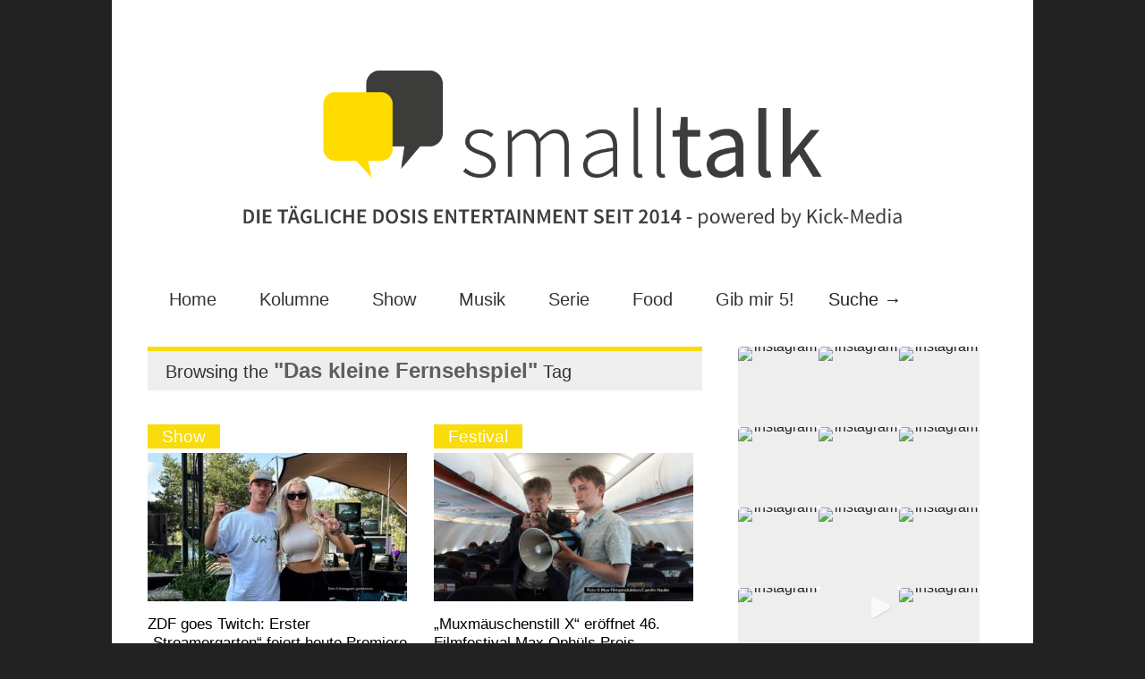

--- FILE ---
content_type: text/html; charset=UTF-8
request_url: https://smalltalk-entertainment.de/tag/das-kleine-fernsehspiel/
body_size: 18758
content:

<!doctype html >
<!--[if lt IE 7]> <html class="no-js ie6 oldie" lang="en"> <![endif]-->
<!--[if IE 7]>    <html class="no-js ie7 oldie" lang="en"> <![endif]-->
<!--[if IE 8]>    <html class="no-js ie8 oldie" lang="en"> <![endif]-->
<!--[if gt IE 8]><!--> <html class="no-js" lang="de"> <!--<![endif]-->

<head><style>img.lazy{min-height:1px}</style><link href="https://smalltalk-entertainment.de/wp-content/plugins/w3-total-cache/pub/js/lazyload.min.js" as="script">
	
	<meta http-equiv="Content-Type" content="text/html; charset=UTF-8"/>
	
	<title>Das kleine Fernsehspiel Archive - Smalltalk Entertainment</title>
	
	<link href="https://smalltalk-entertainment.de/wp-content/uploads/favicon.ico" rel="shortcut icon"/>	
	<meta name="description" content="Virals, TV, Musik, Food und Lifestyle: Deine tägliche Dosis Unterhaltung!">

	<meta name="viewport" content="width=device-width, initial-scale=1, maximum-scale=1"> 
		
	<meta name='robots' content='index, follow, max-image-preview:large, max-snippet:-1, max-video-preview:-1' />

	<!-- This site is optimized with the Yoast SEO Premium plugin v26.8 (Yoast SEO v26.8) - https://yoast.com/product/yoast-seo-premium-wordpress/ -->
	<link rel="canonical" href="https://smalltalk-entertainment.de/tag/das-kleine-fernsehspiel/" />
	<meta property="og:locale" content="de_DE" />
	<meta property="og:type" content="article" />
	<meta property="og:title" content="Das kleine Fernsehspiel Archive" />
	<meta property="og:url" content="https://smalltalk-entertainment.de/tag/das-kleine-fernsehspiel/" />
	<meta property="og:site_name" content="Smalltalk Entertainment" />
	<meta name="twitter:card" content="summary_large_image" />
	<script type="application/ld+json" class="yoast-schema-graph">{"@context":"https://schema.org","@graph":[{"@type":"CollectionPage","@id":"https://smalltalk-entertainment.de/tag/das-kleine-fernsehspiel/","url":"https://smalltalk-entertainment.de/tag/das-kleine-fernsehspiel/","name":"Das kleine Fernsehspiel Archive - Smalltalk Entertainment","isPartOf":{"@id":"https://smalltalk-entertainment.de/#website"},"primaryImageOfPage":{"@id":"https://smalltalk-entertainment.de/tag/das-kleine-fernsehspiel/#primaryimage"},"image":{"@id":"https://smalltalk-entertainment.de/tag/das-kleine-fernsehspiel/#primaryimage"},"thumbnailUrl":"https://smalltalk-entertainment.de/wp-content/uploads/HP_ZDF-Streamergarten_Foto_Instagram-@aditotoro.jpeg","breadcrumb":{"@id":"https://smalltalk-entertainment.de/tag/das-kleine-fernsehspiel/#breadcrumb"},"inLanguage":"de"},{"@type":"ImageObject","inLanguage":"de","@id":"https://smalltalk-entertainment.de/tag/das-kleine-fernsehspiel/#primaryimage","url":"https://smalltalk-entertainment.de/wp-content/uploads/HP_ZDF-Streamergarten_Foto_Instagram-@aditotoro.jpeg","contentUrl":"https://smalltalk-entertainment.de/wp-content/uploads/HP_ZDF-Streamergarten_Foto_Instagram-@aditotoro.jpeg","width":1920,"height":1080,"caption":"Die beiden Content-Creator Aditotoro und Nova moderieren am 29. Juli die erste Ausgabe des ZDF „Streamergartens“. Ab 18:00 Uhr wird der neue ZDF-Garten live bei Twitch übertragen. Zu Gast sind u.a. die Streamer Fibii und Maxim sowie die „Bares für Rares“-Stars Waldi und Julian. Foto © Instagram @aditotoro"},{"@type":"BreadcrumbList","@id":"https://smalltalk-entertainment.de/tag/das-kleine-fernsehspiel/#breadcrumb","itemListElement":[{"@type":"ListItem","position":1,"name":"Startseite","item":"https://smalltalk-entertainment.de/"},{"@type":"ListItem","position":2,"name":"Das kleine Fernsehspiel"}]},{"@type":"WebSite","@id":"https://smalltalk-entertainment.de/#website","url":"https://smalltalk-entertainment.de/","name":"Smalltalk Entertainment","description":"Virals, TV, Musik, Food und Lifestyle: Deine tägliche Dosis Unterhaltung!","publisher":{"@id":"https://smalltalk-entertainment.de/#organization"},"potentialAction":[{"@type":"SearchAction","target":{"@type":"EntryPoint","urlTemplate":"https://smalltalk-entertainment.de/?s={search_term_string}"},"query-input":{"@type":"PropertyValueSpecification","valueRequired":true,"valueName":"search_term_string"}}],"inLanguage":"de"},{"@type":"Organization","@id":"https://smalltalk-entertainment.de/#organization","name":"Smalltalk - powered by Kick-Media","url":"https://smalltalk-entertainment.de/","logo":{"@type":"ImageObject","inLanguage":"de","@id":"https://smalltalk-entertainment.de/#/schema/logo/image/","url":"https://smalltalk-entertainment.de/wp-content/uploads/Profilbild_1.png","contentUrl":"https://smalltalk-entertainment.de/wp-content/uploads/Profilbild_1.png","width":2084,"height":2084,"caption":"Smalltalk - powered by Kick-Media"},"image":{"@id":"https://smalltalk-entertainment.de/#/schema/logo/image/"},"sameAs":["https://www.facebook.com/smalltalkentertainment","https://www.instagram.com/kick_mediaag","https://www.linkedin.com/company/kick-services-gmbh"]}]}</script>
	<!-- / Yoast SEO Premium plugin. -->


<link rel='dns-prefetch' href='//static.addtoany.com' />
<link rel='dns-prefetch' href='//maxcdn.bootstrapcdn.com' />
<link rel="alternate" type="application/rss+xml" title="Smalltalk Entertainment  &raquo; Feed" href="https://smalltalk-entertainment.de/feed/" />
<link rel="alternate" type="application/rss+xml" title="Smalltalk Entertainment  &raquo; Kommentar-Feed" href="https://smalltalk-entertainment.de/comments/feed/" />
<link rel="alternate" type="application/rss+xml" title="Smalltalk Entertainment  &raquo; Das kleine Fernsehspiel Schlagwort-Feed" href="https://smalltalk-entertainment.de/tag/das-kleine-fernsehspiel/feed/" />
<style id='wp-img-auto-sizes-contain-inline-css' type='text/css'>
img:is([sizes=auto i],[sizes^="auto," i]){contain-intrinsic-size:3000px 1500px}
/*# sourceURL=wp-img-auto-sizes-contain-inline-css */
</style>
<link rel="stylesheet" href="https://smalltalk-entertainment.de/wp-content/cache/minify/31d3f.css" media="all" />


<style id='wp-emoji-styles-inline-css' type='text/css'>

	img.wp-smiley, img.emoji {
		display: inline !important;
		border: none !important;
		box-shadow: none !important;
		height: 1em !important;
		width: 1em !important;
		margin: 0 0.07em !important;
		vertical-align: -0.1em !important;
		background: none !important;
		padding: 0 !important;
	}
/*# sourceURL=wp-emoji-styles-inline-css */
</style>
<style id='wp-block-library-inline-css' type='text/css'>
:root{--wp-block-synced-color:#7a00df;--wp-block-synced-color--rgb:122,0,223;--wp-bound-block-color:var(--wp-block-synced-color);--wp-editor-canvas-background:#ddd;--wp-admin-theme-color:#007cba;--wp-admin-theme-color--rgb:0,124,186;--wp-admin-theme-color-darker-10:#006ba1;--wp-admin-theme-color-darker-10--rgb:0,107,160.5;--wp-admin-theme-color-darker-20:#005a87;--wp-admin-theme-color-darker-20--rgb:0,90,135;--wp-admin-border-width-focus:2px}@media (min-resolution:192dpi){:root{--wp-admin-border-width-focus:1.5px}}.wp-element-button{cursor:pointer}:root .has-very-light-gray-background-color{background-color:#eee}:root .has-very-dark-gray-background-color{background-color:#313131}:root .has-very-light-gray-color{color:#eee}:root .has-very-dark-gray-color{color:#313131}:root .has-vivid-green-cyan-to-vivid-cyan-blue-gradient-background{background:linear-gradient(135deg,#00d084,#0693e3)}:root .has-purple-crush-gradient-background{background:linear-gradient(135deg,#34e2e4,#4721fb 50%,#ab1dfe)}:root .has-hazy-dawn-gradient-background{background:linear-gradient(135deg,#faaca8,#dad0ec)}:root .has-subdued-olive-gradient-background{background:linear-gradient(135deg,#fafae1,#67a671)}:root .has-atomic-cream-gradient-background{background:linear-gradient(135deg,#fdd79a,#004a59)}:root .has-nightshade-gradient-background{background:linear-gradient(135deg,#330968,#31cdcf)}:root .has-midnight-gradient-background{background:linear-gradient(135deg,#020381,#2874fc)}:root{--wp--preset--font-size--normal:16px;--wp--preset--font-size--huge:42px}.has-regular-font-size{font-size:1em}.has-larger-font-size{font-size:2.625em}.has-normal-font-size{font-size:var(--wp--preset--font-size--normal)}.has-huge-font-size{font-size:var(--wp--preset--font-size--huge)}.has-text-align-center{text-align:center}.has-text-align-left{text-align:left}.has-text-align-right{text-align:right}.has-fit-text{white-space:nowrap!important}#end-resizable-editor-section{display:none}.aligncenter{clear:both}.items-justified-left{justify-content:flex-start}.items-justified-center{justify-content:center}.items-justified-right{justify-content:flex-end}.items-justified-space-between{justify-content:space-between}.screen-reader-text{border:0;clip-path:inset(50%);height:1px;margin:-1px;overflow:hidden;padding:0;position:absolute;width:1px;word-wrap:normal!important}.screen-reader-text:focus{background-color:#ddd;clip-path:none;color:#444;display:block;font-size:1em;height:auto;left:5px;line-height:normal;padding:15px 23px 14px;text-decoration:none;top:5px;width:auto;z-index:100000}html :where(.has-border-color){border-style:solid}html :where([style*=border-top-color]){border-top-style:solid}html :where([style*=border-right-color]){border-right-style:solid}html :where([style*=border-bottom-color]){border-bottom-style:solid}html :where([style*=border-left-color]){border-left-style:solid}html :where([style*=border-width]){border-style:solid}html :where([style*=border-top-width]){border-top-style:solid}html :where([style*=border-right-width]){border-right-style:solid}html :where([style*=border-bottom-width]){border-bottom-style:solid}html :where([style*=border-left-width]){border-left-style:solid}html :where(img[class*=wp-image-]){height:auto;max-width:100%}:where(figure){margin:0 0 1em}html :where(.is-position-sticky){--wp-admin--admin-bar--position-offset:var(--wp-admin--admin-bar--height,0px)}@media screen and (max-width:600px){html :where(.is-position-sticky){--wp-admin--admin-bar--position-offset:0px}}

/*# sourceURL=wp-block-library-inline-css */
</style><style id='wp-block-heading-inline-css' type='text/css'>
h1:where(.wp-block-heading).has-background,h2:where(.wp-block-heading).has-background,h3:where(.wp-block-heading).has-background,h4:where(.wp-block-heading).has-background,h5:where(.wp-block-heading).has-background,h6:where(.wp-block-heading).has-background{padding:1.25em 2.375em}h1.has-text-align-left[style*=writing-mode]:where([style*=vertical-lr]),h1.has-text-align-right[style*=writing-mode]:where([style*=vertical-rl]),h2.has-text-align-left[style*=writing-mode]:where([style*=vertical-lr]),h2.has-text-align-right[style*=writing-mode]:where([style*=vertical-rl]),h3.has-text-align-left[style*=writing-mode]:where([style*=vertical-lr]),h3.has-text-align-right[style*=writing-mode]:where([style*=vertical-rl]),h4.has-text-align-left[style*=writing-mode]:where([style*=vertical-lr]),h4.has-text-align-right[style*=writing-mode]:where([style*=vertical-rl]),h5.has-text-align-left[style*=writing-mode]:where([style*=vertical-lr]),h5.has-text-align-right[style*=writing-mode]:where([style*=vertical-rl]),h6.has-text-align-left[style*=writing-mode]:where([style*=vertical-lr]),h6.has-text-align-right[style*=writing-mode]:where([style*=vertical-rl]){rotate:180deg}
/*# sourceURL=https://smalltalk-entertainment.de/wp-includes/blocks/heading/style.min.css */
</style>
<style id='wp-block-image-inline-css' type='text/css'>
.wp-block-image>a,.wp-block-image>figure>a{display:inline-block}.wp-block-image img{box-sizing:border-box;height:auto;max-width:100%;vertical-align:bottom}@media not (prefers-reduced-motion){.wp-block-image img.hide{visibility:hidden}.wp-block-image img.show{animation:show-content-image .4s}}.wp-block-image[style*=border-radius] img,.wp-block-image[style*=border-radius]>a{border-radius:inherit}.wp-block-image.has-custom-border img{box-sizing:border-box}.wp-block-image.aligncenter{text-align:center}.wp-block-image.alignfull>a,.wp-block-image.alignwide>a{width:100%}.wp-block-image.alignfull img,.wp-block-image.alignwide img{height:auto;width:100%}.wp-block-image .aligncenter,.wp-block-image .alignleft,.wp-block-image .alignright,.wp-block-image.aligncenter,.wp-block-image.alignleft,.wp-block-image.alignright{display:table}.wp-block-image .aligncenter>figcaption,.wp-block-image .alignleft>figcaption,.wp-block-image .alignright>figcaption,.wp-block-image.aligncenter>figcaption,.wp-block-image.alignleft>figcaption,.wp-block-image.alignright>figcaption{caption-side:bottom;display:table-caption}.wp-block-image .alignleft{float:left;margin:.5em 1em .5em 0}.wp-block-image .alignright{float:right;margin:.5em 0 .5em 1em}.wp-block-image .aligncenter{margin-left:auto;margin-right:auto}.wp-block-image :where(figcaption){margin-bottom:1em;margin-top:.5em}.wp-block-image.is-style-circle-mask img{border-radius:9999px}@supports ((-webkit-mask-image:none) or (mask-image:none)) or (-webkit-mask-image:none){.wp-block-image.is-style-circle-mask img{border-radius:0;-webkit-mask-image:url('data:image/svg+xml;utf8,<svg viewBox="0 0 100 100" xmlns="http://www.w3.org/2000/svg"><circle cx="50" cy="50" r="50"/></svg>');mask-image:url('data:image/svg+xml;utf8,<svg viewBox="0 0 100 100" xmlns="http://www.w3.org/2000/svg"><circle cx="50" cy="50" r="50"/></svg>');mask-mode:alpha;-webkit-mask-position:center;mask-position:center;-webkit-mask-repeat:no-repeat;mask-repeat:no-repeat;-webkit-mask-size:contain;mask-size:contain}}:root :where(.wp-block-image.is-style-rounded img,.wp-block-image .is-style-rounded img){border-radius:9999px}.wp-block-image figure{margin:0}.wp-lightbox-container{display:flex;flex-direction:column;position:relative}.wp-lightbox-container img{cursor:zoom-in}.wp-lightbox-container img:hover+button{opacity:1}.wp-lightbox-container button{align-items:center;backdrop-filter:blur(16px) saturate(180%);background-color:#5a5a5a40;border:none;border-radius:4px;cursor:zoom-in;display:flex;height:20px;justify-content:center;opacity:0;padding:0;position:absolute;right:16px;text-align:center;top:16px;width:20px;z-index:100}@media not (prefers-reduced-motion){.wp-lightbox-container button{transition:opacity .2s ease}}.wp-lightbox-container button:focus-visible{outline:3px auto #5a5a5a40;outline:3px auto -webkit-focus-ring-color;outline-offset:3px}.wp-lightbox-container button:hover{cursor:pointer;opacity:1}.wp-lightbox-container button:focus{opacity:1}.wp-lightbox-container button:focus,.wp-lightbox-container button:hover,.wp-lightbox-container button:not(:hover):not(:active):not(.has-background){background-color:#5a5a5a40;border:none}.wp-lightbox-overlay{box-sizing:border-box;cursor:zoom-out;height:100vh;left:0;overflow:hidden;position:fixed;top:0;visibility:hidden;width:100%;z-index:100000}.wp-lightbox-overlay .close-button{align-items:center;cursor:pointer;display:flex;justify-content:center;min-height:40px;min-width:40px;padding:0;position:absolute;right:calc(env(safe-area-inset-right) + 16px);top:calc(env(safe-area-inset-top) + 16px);z-index:5000000}.wp-lightbox-overlay .close-button:focus,.wp-lightbox-overlay .close-button:hover,.wp-lightbox-overlay .close-button:not(:hover):not(:active):not(.has-background){background:none;border:none}.wp-lightbox-overlay .lightbox-image-container{height:var(--wp--lightbox-container-height);left:50%;overflow:hidden;position:absolute;top:50%;transform:translate(-50%,-50%);transform-origin:top left;width:var(--wp--lightbox-container-width);z-index:9999999999}.wp-lightbox-overlay .wp-block-image{align-items:center;box-sizing:border-box;display:flex;height:100%;justify-content:center;margin:0;position:relative;transform-origin:0 0;width:100%;z-index:3000000}.wp-lightbox-overlay .wp-block-image img{height:var(--wp--lightbox-image-height);min-height:var(--wp--lightbox-image-height);min-width:var(--wp--lightbox-image-width);width:var(--wp--lightbox-image-width)}.wp-lightbox-overlay .wp-block-image figcaption{display:none}.wp-lightbox-overlay button{background:none;border:none}.wp-lightbox-overlay .scrim{background-color:#fff;height:100%;opacity:.9;position:absolute;width:100%;z-index:2000000}.wp-lightbox-overlay.active{visibility:visible}@media not (prefers-reduced-motion){.wp-lightbox-overlay.active{animation:turn-on-visibility .25s both}.wp-lightbox-overlay.active img{animation:turn-on-visibility .35s both}.wp-lightbox-overlay.show-closing-animation:not(.active){animation:turn-off-visibility .35s both}.wp-lightbox-overlay.show-closing-animation:not(.active) img{animation:turn-off-visibility .25s both}.wp-lightbox-overlay.zoom.active{animation:none;opacity:1;visibility:visible}.wp-lightbox-overlay.zoom.active .lightbox-image-container{animation:lightbox-zoom-in .4s}.wp-lightbox-overlay.zoom.active .lightbox-image-container img{animation:none}.wp-lightbox-overlay.zoom.active .scrim{animation:turn-on-visibility .4s forwards}.wp-lightbox-overlay.zoom.show-closing-animation:not(.active){animation:none}.wp-lightbox-overlay.zoom.show-closing-animation:not(.active) .lightbox-image-container{animation:lightbox-zoom-out .4s}.wp-lightbox-overlay.zoom.show-closing-animation:not(.active) .lightbox-image-container img{animation:none}.wp-lightbox-overlay.zoom.show-closing-animation:not(.active) .scrim{animation:turn-off-visibility .4s forwards}}@keyframes show-content-image{0%{visibility:hidden}99%{visibility:hidden}to{visibility:visible}}@keyframes turn-on-visibility{0%{opacity:0}to{opacity:1}}@keyframes turn-off-visibility{0%{opacity:1;visibility:visible}99%{opacity:0;visibility:visible}to{opacity:0;visibility:hidden}}@keyframes lightbox-zoom-in{0%{transform:translate(calc((-100vw + var(--wp--lightbox-scrollbar-width))/2 + var(--wp--lightbox-initial-left-position)),calc(-50vh + var(--wp--lightbox-initial-top-position))) scale(var(--wp--lightbox-scale))}to{transform:translate(-50%,-50%) scale(1)}}@keyframes lightbox-zoom-out{0%{transform:translate(-50%,-50%) scale(1);visibility:visible}99%{visibility:visible}to{transform:translate(calc((-100vw + var(--wp--lightbox-scrollbar-width))/2 + var(--wp--lightbox-initial-left-position)),calc(-50vh + var(--wp--lightbox-initial-top-position))) scale(var(--wp--lightbox-scale));visibility:hidden}}
/*# sourceURL=https://smalltalk-entertainment.de/wp-includes/blocks/image/style.min.css */
</style>
<style id='wp-block-columns-inline-css' type='text/css'>
.wp-block-columns{box-sizing:border-box;display:flex;flex-wrap:wrap!important}@media (min-width:782px){.wp-block-columns{flex-wrap:nowrap!important}}.wp-block-columns{align-items:normal!important}.wp-block-columns.are-vertically-aligned-top{align-items:flex-start}.wp-block-columns.are-vertically-aligned-center{align-items:center}.wp-block-columns.are-vertically-aligned-bottom{align-items:flex-end}@media (max-width:781px){.wp-block-columns:not(.is-not-stacked-on-mobile)>.wp-block-column{flex-basis:100%!important}}@media (min-width:782px){.wp-block-columns:not(.is-not-stacked-on-mobile)>.wp-block-column{flex-basis:0;flex-grow:1}.wp-block-columns:not(.is-not-stacked-on-mobile)>.wp-block-column[style*=flex-basis]{flex-grow:0}}.wp-block-columns.is-not-stacked-on-mobile{flex-wrap:nowrap!important}.wp-block-columns.is-not-stacked-on-mobile>.wp-block-column{flex-basis:0;flex-grow:1}.wp-block-columns.is-not-stacked-on-mobile>.wp-block-column[style*=flex-basis]{flex-grow:0}:where(.wp-block-columns){margin-bottom:1.75em}:where(.wp-block-columns.has-background){padding:1.25em 2.375em}.wp-block-column{flex-grow:1;min-width:0;overflow-wrap:break-word;word-break:break-word}.wp-block-column.is-vertically-aligned-top{align-self:flex-start}.wp-block-column.is-vertically-aligned-center{align-self:center}.wp-block-column.is-vertically-aligned-bottom{align-self:flex-end}.wp-block-column.is-vertically-aligned-stretch{align-self:stretch}.wp-block-column.is-vertically-aligned-bottom,.wp-block-column.is-vertically-aligned-center,.wp-block-column.is-vertically-aligned-top{width:100%}
/*# sourceURL=https://smalltalk-entertainment.de/wp-includes/blocks/columns/style.min.css */
</style>
<style id='wp-block-paragraph-inline-css' type='text/css'>
.is-small-text{font-size:.875em}.is-regular-text{font-size:1em}.is-large-text{font-size:2.25em}.is-larger-text{font-size:3em}.has-drop-cap:not(:focus):first-letter{float:left;font-size:8.4em;font-style:normal;font-weight:100;line-height:.68;margin:.05em .1em 0 0;text-transform:uppercase}body.rtl .has-drop-cap:not(:focus):first-letter{float:none;margin-left:.1em}p.has-drop-cap.has-background{overflow:hidden}:root :where(p.has-background){padding:1.25em 2.375em}:where(p.has-text-color:not(.has-link-color)) a{color:inherit}p.has-text-align-left[style*="writing-mode:vertical-lr"],p.has-text-align-right[style*="writing-mode:vertical-rl"]{rotate:180deg}
/*# sourceURL=https://smalltalk-entertainment.de/wp-includes/blocks/paragraph/style.min.css */
</style>
<style id='global-styles-inline-css' type='text/css'>
:root{--wp--preset--aspect-ratio--square: 1;--wp--preset--aspect-ratio--4-3: 4/3;--wp--preset--aspect-ratio--3-4: 3/4;--wp--preset--aspect-ratio--3-2: 3/2;--wp--preset--aspect-ratio--2-3: 2/3;--wp--preset--aspect-ratio--16-9: 16/9;--wp--preset--aspect-ratio--9-16: 9/16;--wp--preset--color--black: #000000;--wp--preset--color--cyan-bluish-gray: #abb8c3;--wp--preset--color--white: #ffffff;--wp--preset--color--pale-pink: #f78da7;--wp--preset--color--vivid-red: #cf2e2e;--wp--preset--color--luminous-vivid-orange: #ff6900;--wp--preset--color--luminous-vivid-amber: #fcb900;--wp--preset--color--light-green-cyan: #7bdcb5;--wp--preset--color--vivid-green-cyan: #00d084;--wp--preset--color--pale-cyan-blue: #8ed1fc;--wp--preset--color--vivid-cyan-blue: #0693e3;--wp--preset--color--vivid-purple: #9b51e0;--wp--preset--gradient--vivid-cyan-blue-to-vivid-purple: linear-gradient(135deg,rgb(6,147,227) 0%,rgb(155,81,224) 100%);--wp--preset--gradient--light-green-cyan-to-vivid-green-cyan: linear-gradient(135deg,rgb(122,220,180) 0%,rgb(0,208,130) 100%);--wp--preset--gradient--luminous-vivid-amber-to-luminous-vivid-orange: linear-gradient(135deg,rgb(252,185,0) 0%,rgb(255,105,0) 100%);--wp--preset--gradient--luminous-vivid-orange-to-vivid-red: linear-gradient(135deg,rgb(255,105,0) 0%,rgb(207,46,46) 100%);--wp--preset--gradient--very-light-gray-to-cyan-bluish-gray: linear-gradient(135deg,rgb(238,238,238) 0%,rgb(169,184,195) 100%);--wp--preset--gradient--cool-to-warm-spectrum: linear-gradient(135deg,rgb(74,234,220) 0%,rgb(151,120,209) 20%,rgb(207,42,186) 40%,rgb(238,44,130) 60%,rgb(251,105,98) 80%,rgb(254,248,76) 100%);--wp--preset--gradient--blush-light-purple: linear-gradient(135deg,rgb(255,206,236) 0%,rgb(152,150,240) 100%);--wp--preset--gradient--blush-bordeaux: linear-gradient(135deg,rgb(254,205,165) 0%,rgb(254,45,45) 50%,rgb(107,0,62) 100%);--wp--preset--gradient--luminous-dusk: linear-gradient(135deg,rgb(255,203,112) 0%,rgb(199,81,192) 50%,rgb(65,88,208) 100%);--wp--preset--gradient--pale-ocean: linear-gradient(135deg,rgb(255,245,203) 0%,rgb(182,227,212) 50%,rgb(51,167,181) 100%);--wp--preset--gradient--electric-grass: linear-gradient(135deg,rgb(202,248,128) 0%,rgb(113,206,126) 100%);--wp--preset--gradient--midnight: linear-gradient(135deg,rgb(2,3,129) 0%,rgb(40,116,252) 100%);--wp--preset--font-size--small: 13px;--wp--preset--font-size--medium: 20px;--wp--preset--font-size--large: 36px;--wp--preset--font-size--x-large: 42px;--wp--preset--spacing--20: 0.44rem;--wp--preset--spacing--30: 0.67rem;--wp--preset--spacing--40: 1rem;--wp--preset--spacing--50: 1.5rem;--wp--preset--spacing--60: 2.25rem;--wp--preset--spacing--70: 3.38rem;--wp--preset--spacing--80: 5.06rem;--wp--preset--shadow--natural: 6px 6px 9px rgba(0, 0, 0, 0.2);--wp--preset--shadow--deep: 12px 12px 50px rgba(0, 0, 0, 0.4);--wp--preset--shadow--sharp: 6px 6px 0px rgba(0, 0, 0, 0.2);--wp--preset--shadow--outlined: 6px 6px 0px -3px rgb(255, 255, 255), 6px 6px rgb(0, 0, 0);--wp--preset--shadow--crisp: 6px 6px 0px rgb(0, 0, 0);}:where(.is-layout-flex){gap: 0.5em;}:where(.is-layout-grid){gap: 0.5em;}body .is-layout-flex{display: flex;}.is-layout-flex{flex-wrap: wrap;align-items: center;}.is-layout-flex > :is(*, div){margin: 0;}body .is-layout-grid{display: grid;}.is-layout-grid > :is(*, div){margin: 0;}:where(.wp-block-columns.is-layout-flex){gap: 2em;}:where(.wp-block-columns.is-layout-grid){gap: 2em;}:where(.wp-block-post-template.is-layout-flex){gap: 1.25em;}:where(.wp-block-post-template.is-layout-grid){gap: 1.25em;}.has-black-color{color: var(--wp--preset--color--black) !important;}.has-cyan-bluish-gray-color{color: var(--wp--preset--color--cyan-bluish-gray) !important;}.has-white-color{color: var(--wp--preset--color--white) !important;}.has-pale-pink-color{color: var(--wp--preset--color--pale-pink) !important;}.has-vivid-red-color{color: var(--wp--preset--color--vivid-red) !important;}.has-luminous-vivid-orange-color{color: var(--wp--preset--color--luminous-vivid-orange) !important;}.has-luminous-vivid-amber-color{color: var(--wp--preset--color--luminous-vivid-amber) !important;}.has-light-green-cyan-color{color: var(--wp--preset--color--light-green-cyan) !important;}.has-vivid-green-cyan-color{color: var(--wp--preset--color--vivid-green-cyan) !important;}.has-pale-cyan-blue-color{color: var(--wp--preset--color--pale-cyan-blue) !important;}.has-vivid-cyan-blue-color{color: var(--wp--preset--color--vivid-cyan-blue) !important;}.has-vivid-purple-color{color: var(--wp--preset--color--vivid-purple) !important;}.has-black-background-color{background-color: var(--wp--preset--color--black) !important;}.has-cyan-bluish-gray-background-color{background-color: var(--wp--preset--color--cyan-bluish-gray) !important;}.has-white-background-color{background-color: var(--wp--preset--color--white) !important;}.has-pale-pink-background-color{background-color: var(--wp--preset--color--pale-pink) !important;}.has-vivid-red-background-color{background-color: var(--wp--preset--color--vivid-red) !important;}.has-luminous-vivid-orange-background-color{background-color: var(--wp--preset--color--luminous-vivid-orange) !important;}.has-luminous-vivid-amber-background-color{background-color: var(--wp--preset--color--luminous-vivid-amber) !important;}.has-light-green-cyan-background-color{background-color: var(--wp--preset--color--light-green-cyan) !important;}.has-vivid-green-cyan-background-color{background-color: var(--wp--preset--color--vivid-green-cyan) !important;}.has-pale-cyan-blue-background-color{background-color: var(--wp--preset--color--pale-cyan-blue) !important;}.has-vivid-cyan-blue-background-color{background-color: var(--wp--preset--color--vivid-cyan-blue) !important;}.has-vivid-purple-background-color{background-color: var(--wp--preset--color--vivid-purple) !important;}.has-black-border-color{border-color: var(--wp--preset--color--black) !important;}.has-cyan-bluish-gray-border-color{border-color: var(--wp--preset--color--cyan-bluish-gray) !important;}.has-white-border-color{border-color: var(--wp--preset--color--white) !important;}.has-pale-pink-border-color{border-color: var(--wp--preset--color--pale-pink) !important;}.has-vivid-red-border-color{border-color: var(--wp--preset--color--vivid-red) !important;}.has-luminous-vivid-orange-border-color{border-color: var(--wp--preset--color--luminous-vivid-orange) !important;}.has-luminous-vivid-amber-border-color{border-color: var(--wp--preset--color--luminous-vivid-amber) !important;}.has-light-green-cyan-border-color{border-color: var(--wp--preset--color--light-green-cyan) !important;}.has-vivid-green-cyan-border-color{border-color: var(--wp--preset--color--vivid-green-cyan) !important;}.has-pale-cyan-blue-border-color{border-color: var(--wp--preset--color--pale-cyan-blue) !important;}.has-vivid-cyan-blue-border-color{border-color: var(--wp--preset--color--vivid-cyan-blue) !important;}.has-vivid-purple-border-color{border-color: var(--wp--preset--color--vivid-purple) !important;}.has-vivid-cyan-blue-to-vivid-purple-gradient-background{background: var(--wp--preset--gradient--vivid-cyan-blue-to-vivid-purple) !important;}.has-light-green-cyan-to-vivid-green-cyan-gradient-background{background: var(--wp--preset--gradient--light-green-cyan-to-vivid-green-cyan) !important;}.has-luminous-vivid-amber-to-luminous-vivid-orange-gradient-background{background: var(--wp--preset--gradient--luminous-vivid-amber-to-luminous-vivid-orange) !important;}.has-luminous-vivid-orange-to-vivid-red-gradient-background{background: var(--wp--preset--gradient--luminous-vivid-orange-to-vivid-red) !important;}.has-very-light-gray-to-cyan-bluish-gray-gradient-background{background: var(--wp--preset--gradient--very-light-gray-to-cyan-bluish-gray) !important;}.has-cool-to-warm-spectrum-gradient-background{background: var(--wp--preset--gradient--cool-to-warm-spectrum) !important;}.has-blush-light-purple-gradient-background{background: var(--wp--preset--gradient--blush-light-purple) !important;}.has-blush-bordeaux-gradient-background{background: var(--wp--preset--gradient--blush-bordeaux) !important;}.has-luminous-dusk-gradient-background{background: var(--wp--preset--gradient--luminous-dusk) !important;}.has-pale-ocean-gradient-background{background: var(--wp--preset--gradient--pale-ocean) !important;}.has-electric-grass-gradient-background{background: var(--wp--preset--gradient--electric-grass) !important;}.has-midnight-gradient-background{background: var(--wp--preset--gradient--midnight) !important;}.has-small-font-size{font-size: var(--wp--preset--font-size--small) !important;}.has-medium-font-size{font-size: var(--wp--preset--font-size--medium) !important;}.has-large-font-size{font-size: var(--wp--preset--font-size--large) !important;}.has-x-large-font-size{font-size: var(--wp--preset--font-size--x-large) !important;}
:where(.wp-block-columns.is-layout-flex){gap: 2em;}:where(.wp-block-columns.is-layout-grid){gap: 2em;}
/*# sourceURL=global-styles-inline-css */
</style>
<style id='core-block-supports-inline-css' type='text/css'>
.wp-container-core-columns-is-layout-9d6595d7{flex-wrap:nowrap;}
/*# sourceURL=core-block-supports-inline-css */
</style>

<style id='classic-theme-styles-inline-css' type='text/css'>
/*! This file is auto-generated */
.wp-block-button__link{color:#fff;background-color:#32373c;border-radius:9999px;box-shadow:none;text-decoration:none;padding:calc(.667em + 2px) calc(1.333em + 2px);font-size:1.125em}.wp-block-file__button{background:#32373c;color:#fff;text-decoration:none}
/*# sourceURL=/wp-includes/css/classic-themes.min.css */
</style>
<link rel="stylesheet" href="https://smalltalk-entertainment.de/wp-content/cache/minify/2a4a7.css" media="all" />




<link rel='stylesheet' id='sb-font-awesome-css' href='https://maxcdn.bootstrapcdn.com/font-awesome/4.7.0/css/font-awesome.min.css?ver=6.9' type='text/css' media='all' />
<link rel="stylesheet" href="https://smalltalk-entertainment.de/wp-content/cache/minify/f1022.css" media="all" />


<script type="text/javascript" id="jquery-core-js-extra">
/* <![CDATA[ */
var gonzo_script = {"post_id":"42130","ajaxurl":"https://smalltalk-entertainment.de/wp-admin/admin-ajax.php"};
//# sourceURL=jquery-core-js-extra
/* ]]> */
</script>
<script src="https://smalltalk-entertainment.de/wp-content/cache/minify/d1da4.js"></script>




<script type="text/javascript" id="addtoany-core-js-before">
/* <![CDATA[ */
window.a2a_config=window.a2a_config||{};a2a_config.callbacks=[];a2a_config.overlays=[];a2a_config.templates={};a2a_localize = {
	Share: "Teilen",
	Save: "Speichern",
	Subscribe: "Abonnieren",
	Email: "E-Mail",
	Bookmark: "Lesezeichen",
	ShowAll: "Alle anzeigen",
	ShowLess: "Weniger anzeigen",
	FindServices: "Dienst(e) suchen",
	FindAnyServiceToAddTo: "Um weitere Dienste ergänzen",
	PoweredBy: "Präsentiert von",
	ShareViaEmail: "Teilen via E-Mail",
	SubscribeViaEmail: "Via E-Mail abonnieren",
	BookmarkInYourBrowser: "Lesezeichen in deinem Browser",
	BookmarkInstructions: "Drücke Ctrl+D oder \u2318+D um diese Seite bei den Lesenzeichen zu speichern.",
	AddToYourFavorites: "Zu deinen Favoriten hinzufügen",
	SendFromWebOrProgram: "Senden von jeder E-Mail Adresse oder E-Mail-Programm",
	EmailProgram: "E-Mail-Programm",
	More: "Mehr&#8230;",
	ThanksForSharing: "Thanks for sharing!",
	ThanksForFollowing: "Thanks for following!"
};


//# sourceURL=addtoany-core-js-before
/* ]]> */
</script>
<script type="text/javascript" defer src="https://static.addtoany.com/menu/page.js" id="addtoany-core-js"></script>

<script type="text/javascript" id="plyr-js-js-extra">
/* <![CDATA[ */
var easy_video_player = {"plyr_iconUrl":"https://smalltalk-entertainment.de/wp-content/plugins/easy-video-player/lib/plyr.svg","plyr_blankVideo":"https://smalltalk-entertainment.de/wp-content/plugins/easy-video-player/lib/blank.mp4"};
//# sourceURL=plyr-js-js-extra
/* ]]> */
</script>
<script src="https://smalltalk-entertainment.de/wp-content/cache/minify/d2c38.js"></script>

<link rel="https://api.w.org/" href="https://smalltalk-entertainment.de/wp-json/" /><link rel="alternate" title="JSON" type="application/json" href="https://smalltalk-entertainment.de/wp-json/wp/v2/tags/6030" /><link rel="EditURI" type="application/rsd+xml" title="RSD" href="https://smalltalk-entertainment.de/xmlrpc.php?rsd" />
<meta name="generator" content="WordPress 6.9" />
<!-- Google Tag Manager -->
<script>(function(w,d,s,l,i){w[l]=w[l]||[];w[l].push({'gtm.start':
new Date().getTime(),event:'gtm.js'});var f=d.getElementsByTagName(s)[0],
j=d.createElement(s),dl=l!='dataLayer'?'&l='+l:'';j.async=true;j.src=
'https://www.googletagmanager.com/gtm.js?id='+i+dl;f.parentNode.insertBefore(j,f);
})(window,document,'script','dataLayer','GTM-K4QMHFW');</script>
<!-- End Google Tag Manager --><style type="text/css">
.sfs-subscriber-count, .sfs-count, .sfs-count span, .sfs-stats { -webkit-box-sizing: initial; -moz-box-sizing: initial; box-sizing: initial; }
.sfs-subscriber-count { width: 88px; overflow: hidden; height: 26px; color: #424242; font: 9px Verdana, Geneva, sans-serif; letter-spacing: 1px; }
.sfs-count { width: 86px; height: 17px; line-height: 17px; margin: 0 auto; background: #ccc; border: 1px solid #909090; border-top-color: #fff; border-left-color: #fff; }
.sfs-count span { display: inline-block; height: 11px; line-height: 12px; margin: 2px 1px 2px 2px; padding: 0 2px 0 3px; background: #e4e4e4; border: 1px solid #a2a2a2; border-bottom-color: #fff; border-right-color: #fff; }
.sfs-stats { font-size: 6px; line-height: 6px; margin: 1px 0 0 1px; word-spacing: 2px; text-align: center; text-transform: uppercase; }
</style>
<head><script async src="https://pagead2.googlesyndication.com/pagead/js/adsbygoogle.js?client=ca-pub-7195192863886151"
     crossorigin="anonymous"></script><link rel="stylesheet" href="https://smalltalk-entertainment.de/wp-content/cache/minify/ba4b8.css" media="all" />

</head>	
	<!--[if IE 8]><link rel="stylesheet" type="text/css" media="all" href="https://smalltalk-entertainment.de/wp-content/themes/gonzo/css/ie8.css" /><![endif]-->
	
	<!--[if IE 7]><link rel="stylesheet" type="text/css" media="all" href="https://smalltalk-entertainment.de/wp-content/themes/gonzo/css/ie7.css" /><![endif]-->
	
	

	
	<noscript>
		<style>
			.es-carousel ul{display:block;}
		</style>
	</noscript>	
	
	<style>#back-top a:hover span, input.omc-header-search-button, .widget_calendar thead>tr>th, a.omc-blog-one-anchor, span.omc-module-a-stars-over, span.leading-article.omc-module-a-stars-over, span.omc-blog-two-stars-over, span.omc-featured-stars-over, .flex-direction-nav li .prev:hover, .flex-direction-nav li .next:hover, a.omc-social-small:hover, .flex-control-nav li a.flex-active {background-color:#f8dc0c;}

	.widget_categories > ul > li > a:hover, a#omc-main-navigation ul li.current-menu-item a, nav#omc-main-navigation ul li.current-category-ancestor a, nav#omc-main-navigation ul li.current-menu-parent a, nav#omc-main-navigation ul li.current-post-ancestor a, a.omc-featured-label, a.omc-flex-category, h1.omc-half-width-label a,	a.omc-title-category-context, div.omc-category-block a, span.omc-criteria-percentage, div.omc-authorbox p a, h3.omc-default-widget-header, div.search-button, h3.widgettitle, h3.widgettitle span, 	.widget_categories > ul > li > a:hover, .flex-control-nav li a:hover, .flex-control-nav li a.active, .style1 ul.tabbernav li.tabberactive a, h3.omc-blog-two-cat a, h2.omc-quarter-width-label a, .pagination span, h3.omc-blog-one-cat a, nav#omc-main-navigation ul.sub-menu,  nav#omc-main-navigation ul.sub-menu,  .omc-footer-widget .tagcloud a:hover, input.search_button_sidebar, nav#omc-main-navigation ul li.current-menu-item a, nav#omc-main-navigation ul li.current-category-ancestor a, nav#omc-main-navigation ul li.current-menu-parent a, nav#omc-main-navigation ul li.current-post-ancestor a, a.omc-mobile-back-to-top, h3#comments-title   {background:#f8dc0c;}

	::-moz-selection {background:#f8dc0c;}
	::selection {background:#f8dc0c;}

	div.omc-featured-overlay h1 a:hover, h5.omc-also-in a, table#wp-calendar>tbody>tr>td>a, tfoot>tr>td>a, tfoot>tr>td>a:link, tfoot>tr>td>a:visited, tfoot>tr>td>a:hover, tfoot>tr>td>a:active {color:#f8dc0c;} 

	.flickr_badge_image:hover, .widget_nav_menu ul li a:hover, .widget_pages ul li a:hover, .widget_recent_entries ul li a:hover, .widget_archive ul li a:hover {border-color:#f8dc0c;}

	div.omc-cat-top  {border-top-color:#f8dc0c; !important}     
	
	li.comment > div {border-bottom-color:#f8dc0c; !important}
	
	body {background-image:none; background-color:#353535;}body {background:url(https://smalltalk-entertainment.de/wp-content/themes/gonzo/images/backgrounds/Argyle.png) scroll transparent;} #omc-container {box-shadow:0px 0px 0px rgba(0, 0, 0, 0); -moz-box-shadow:0px 0px 0px rgba(0, 0, 0, 0);}h3.omc-blog-two-cat {
  top: -29px;
}

.omc-blog-two .omc-half-width-category {
  height: 369px;
}

.omc-half-width-category {
  margin: 30px 30px 30px 0px;
}

.xoxo > .omc-widget img {
  max-width: 100%;
}

#omc-full-article img {
  max-width: 100%;
}

article.omc-blog-two {
  min-height: 300px;
  height: auto;
}

article.omc-blog-two p.omc-blog-two-exceprt {
  margin-bottom: 5px;
}




.omc-copyright-left {
 font-size: 0.9em;
}

body {background: #222 !important;}
@media only screen and (max-width: 480px) { /*Remove background for 320px displays*/
	div#omc-transparent-layer {background:none;}
}

body {font-size:13px;}
</style>
	
</head>

<body class="archive tag tag-das-kleine-fernsehspiel tag-6030 wp-theme-gonzo" >

	<div id="omc-transparent-layer">
	
	<!-- <div class="preloaders" style=""></div>  -->
		
				
		<div id="omc-container">
			
			<header>
			
					
				
				<a id="omc-logo" href="https://smalltalk-entertainment.de"><img class="lazy" src="data:image/svg+xml,%3Csvg%20xmlns='http://www.w3.org/2000/svg'%20viewBox='0%200%201%201'%3E%3C/svg%3E" data-src="https://smalltalk-entertainment.de/wp-content/uploads/HP-Header-neu.png" alt="Smalltalk Entertainment  logo"  /></a>
					
				<nav id="omc-main-navigation">				
				
										
					<div class="omc-over-480"><ul id="menu-main-menu" class="menu"><li id='menu-item-1975'  class="menu-item menu-item-type-custom menu-item-object-custom menu-item-home"><a  href="http://smalltalk-entertainment.de">Home</a> </li>
<li id='menu-item-41463'  class="menu-item menu-item-type-taxonomy menu-item-object-category"><a  href="https://smalltalk-entertainment.de/category/kolumne/">Kolumne</a> </li>
<li id='menu-item-17503'  class="menu-item menu-item-type-taxonomy menu-item-object-category"><a  href="https://smalltalk-entertainment.de/category/show/">Show</a> </li>
<li id='menu-item-1739'  class="menu-item menu-item-type-taxonomy menu-item-object-category"><a  href="https://smalltalk-entertainment.de/category/musik/">Musik</a> </li>
<li id='menu-item-17504'  class="menu-item menu-item-type-taxonomy menu-item-object-category"><a  href="https://smalltalk-entertainment.de/category/serie/">Serie</a> </li>
<li id='menu-item-17505'  class="menu-item menu-item-type-taxonomy menu-item-object-category"><a  href="https://smalltalk-entertainment.de/category/food/">Food</a> </li>
<li id='menu-item-9485'  class="menu-item menu-item-type-taxonomy menu-item-object-category"><a  href="https://smalltalk-entertainment.de/category/gib-mir-5/">Gib mir 5!</a> </li>
<li id="omc-header-search">				
						<span id="omc-search-overlay">Suche &rarr;</span>
						<form method="get" id="desktop-search" class="omc-search-form" action="https://smalltalk-entertainment.de/">
							<input type="text" class="omc-header-search-input-box" value=""  name="s" id="fffff">
							<input type="submit" class="omc-header-search-button" id="searchsubmit" value="">
						</form>
					</li></ul></div>					
										
					<br class="clear" />
					
					<div class="omc-under-480"><select id="omc-mobile-menu"><option value="#">Navigation</option><option value="https://smalltalk-entertainment.de">Home</option><option value="https://smalltalk-entertainment.de/category/kolumne/">Kolumne</option><option value="https://smalltalk-entertainment.de/category/show/">Show</option><option value="https://smalltalk-entertainment.de/category/musik/">Musik</option><option value="https://smalltalk-entertainment.de/category/serie/">Serie</option><option value="https://smalltalk-entertainment.de/category/food/">Food</option><option value="https://smalltalk-entertainment.de/category/gib-mir-5/">GIB MIR 5!</option></select></div>						
					<div id="omc-header-search-mobi">		
					
						<form method="get" id="mobi-search" class="omc-mobi-search-form" action="https://smalltalk-entertainment.de/">
						
							<input type="text" class="omc-header-mobi-search-input-box" value=""  name="s" id="mobi-mobi-search">
							
							<input type="submit" class="omc-header-mobi-search-button" id="seadssdrchsubmit" value="">
							
						</form>
						
					</div>	
						
				</nav>
				
				<br class="clear" />				
				
			</header>
<section id="omc-main">	
	
	<div class="omc-cat-top"><h1>Browsing the <em>"Das kleine Fernsehspiel"</em> Tag </h1></div>	

			

<article class="omc-blog-two omc-half-width-category" id="post-42130">		
    	
	<div class="omc-resize-290 omc-blog">		

				
		<h3 class="omc-blog-two-cat"><a href="https://smalltalk-entertainment.de/?cat=5798">Show</a></h3>
		
				
		<a href="https://smalltalk-entertainment.de/2025/07/29/zdf-goes-twitch-erster-streamergarten-feiert-heute-premiere/" >
		
						
			<img src="data:image/svg+xml,%3Csvg%20xmlns='http://www.w3.org/2000/svg'%20viewBox='0%200%20290%20166'%3E%3C/svg%3E" data-src="https://smalltalk-entertainment.de/wp-content/uploads/HP_ZDF-Streamergarten_Foto_Instagram-@aditotoro-290x166.jpeg" class="omc-image-resize wp-post-image lazy" alt="Die beiden Content-Creator Aditotoro und Nova moderieren am 29. Juli die erste Ausgabe des ZDF „Streamergartens“. Ab 18:00 Uhr wird der neue ZDF-Garten live bei Twitch übertragen. Zu Gast sind u.a. die Streamer Fibii und Maxim sowie die „Bares für Rares“-Stars Waldi und Julian. Foto © Instagram @aditotoro" decoding="async" />
		</a>
		
	</div><!-- /omc-resize-290 -->
	
	<div class="omc-blog-two-text">
	
		<h2><a href="https://smalltalk-entertainment.de/2025/07/29/zdf-goes-twitch-erster-streamergarten-feiert-heute-premiere/">ZDF goes Twitch: Erster „Streamergarten“ feiert heute Premiere</a></h2>

		<p class="omc-blog-two-date">29. Juli, 2025</p>
		
		<p class="omc-blog-two-exceprt" >Die beiden Content-Creator Aditotoro und Nova moderieren am 29. Juli die erste Ausgabe des ZDF „Streamergartens“. Ab 18:00 Uhr wird </p>
		
		<!--br class="clear" /-->
	
	</div><!-- /omc-blog-two-text -->
	
</article>

		

<article class="omc-blog-two omc-half-width-category" id="post-40126">		
    	
	<div class="omc-resize-290 omc-blog">		

				
		<h3 class="omc-blog-two-cat"><a href="https://smalltalk-entertainment.de/?cat=5665">Festival</a></h3>
		
				
		<a href="https://smalltalk-entertainment.de/2025/01/20/muxmaeuschenstill-x-eroeffnet-46-filmfestival-max-ophuels-preis/" >
		
						
			<img src="data:image/svg+xml,%3Csvg%20xmlns='http://www.w3.org/2000/svg'%20viewBox='0%200%20290%20166'%3E%3C/svg%3E" data-src="https://smalltalk-entertainment.de/wp-content/uploads/HP_Max-Ophuels-Festival_MUXx_Still_3_Foto-Mux-Filmproduktion_Carolin-Hauke-290x166.jpg" class="omc-image-resize wp-post-image lazy" alt="Eine Woche lang steht Saarbrücken ab dem 20. Januar wieder im Zeichen des jungen deutschsprachigen Films. Die 46. Ausgabe des Filmfestivals Max Ophüls Preis wird offiziell mit Jan Henrik Stahlbergs Mocku-mentary „Muxmäuschenstill X“ eröffnet. (Foto: Mux Filmproduktion/Carolin Hauke)" decoding="async" />
		</a>
		
	</div><!-- /omc-resize-290 -->
	
	<div class="omc-blog-two-text">
	
		<h2><a href="https://smalltalk-entertainment.de/2025/01/20/muxmaeuschenstill-x-eroeffnet-46-filmfestival-max-ophuels-preis/">„Muxmäuschenstill X“ eröffnet 46. Filmfestival Max Ophüls Preis</a></h2>

		<p class="omc-blog-two-date">20. Januar, 2025</p>
		
		<p class="omc-blog-two-exceprt" >Eine Woche lang steht Saarbrücken ab dem 20. Januar wieder im Zeichen des jungen deutschsprachigen Films. Die 46. Ausgabe des </p>
		
		<!--br class="clear" /-->
	
	</div><!-- /omc-blog-two-text -->
	
</article>

		

<article class="omc-blog-two omc-half-width-category" id="post-27796">		
    	
	<div class="omc-resize-290 omc-blog">		

				
		<h3 class="omc-blog-two-cat"><a href="https://smalltalk-entertainment.de/?cat=5665">Festival</a></h3>
		
				
		<a href="https://smalltalk-entertainment.de/2022/03/21/rabiye-kurnaz-zwei-preise-beim-filmfestival-tuerkei-deutschland/" >
		
						
			<img src="data:image/svg+xml,%3Csvg%20xmlns='http://www.w3.org/2000/svg'%20viewBox='0%200%20290%20166'%3E%3C/svg%3E" data-src="https://smalltalk-entertainment.de/wp-content/uploads/HP_Rabiye_Keystill_01-Foto_Andreas_Hoefer-Copyright_Pandora_Film-1-290x166.jpg" class="omc-image-resize wp-post-image lazy" alt="" decoding="async" />
		</a>
		
	</div><!-- /omc-resize-290 -->
	
	<div class="omc-blog-two-text">
	
		<h2><a href="https://smalltalk-entertainment.de/2022/03/21/rabiye-kurnaz-zwei-preise-beim-filmfestival-tuerkei-deutschland/">„Rabiye Kurnaz“: Zwei Preise beim Filmfestival Türkei Deutschland</a></h2>

		<p class="omc-blog-two-date">21. März, 2022</p>
		
		<p class="omc-blog-two-exceprt" >Auch beim Filmfestival Türkei Deutschland in Nürnberg kam Andreas Dresens „Rabiye Kurnaz gegen George W. Bush“ bestens an. Hauptdarstellerin Meltem </p>
		
		<!--br class="clear" /-->
	
	</div><!-- /omc-blog-two-text -->
	
</article>

 

<br class="clear" />

<!-- custom script by p.schoeberlein@pupit.de to modify size of omc-blog-two -->
<script>
var alignheight = function() {
var omc_blogs = jQuery('article.omc-blog-two');
  for(var i = 0; i < omc_blogs.length; i+=2) {
    var h1 = jQuery(omc_blogs[i]).height(), h2 = jQuery(omc_blogs[i+1]).height();
    var new_blogs_height = Math.max(h1, h2);
    jQuery(omc_blogs[i]).css({height: new_blogs_height}); 
    jQuery(omc_blogs[i+1]).css({height: new_blogs_height});
  }
};

var resizeheights = function() {
  jQuery('article.omc-blog-two').css({height: ''});
  alignheight();
  if(window.innerWidth < 480) {
      jQuery('article.omc-blog-two').css({height: 'auto'});
  }
}

jQuery(document).ready(function ($omc) {
  alignheight();
});
jQuery( window ).resize(function() {
 setTimeout(resizeheights, 1000);
});
</script>

	
</section><!-- /omc-main -->

<section id="omc-sidebar" class="omc-right">

<a href="#top" class="omc-mobile-back-to-top">Back to Top &#8593;</a>

<ul class="xoxo">
<li id="block-25" class="omc-widget widget_block">		<div id="instagram-gallery-feed-qligg-0" class="instagram-gallery-feed" data-feed="{&quot;id&quot;:&quot;qligg-0&quot;,&quot;account_id&quot;:&quot;9332736696840496&quot;,&quot;source&quot;:&quot;username&quot;,&quot;tag&quot;:&quot;wordpress&quot;,&quot;order_by&quot;:&quot;top_media&quot;,&quot;layout&quot;:&quot;gallery&quot;,&quot;limit&quot;:12,&quot;columns&quot;:3,&quot;spacing&quot;:10,&quot;lazy&quot;:false,&quot;responsive&quot;:{&quot;desktop&quot;:{&quot;columns&quot;:3,&quot;spacing&quot;:10},&quot;tablet&quot;:{&quot;columns&quot;:2,&quot;spacing&quot;:8},&quot;mobile&quot;:{&quot;columns&quot;:1,&quot;spacing&quot;:6},&quot;breakpoints&quot;:{&quot;tablet&quot;:768,&quot;mobile&quot;:480}},&quot;aspect_ratio&quot;:{&quot;width&quot;:1,&quot;height&quot;:1},&quot;highlight&quot;:{&quot;tag&quot;:&quot;&quot;,&quot;id&quot;:&quot;&quot;,&quot;position&quot;:&quot;1,3,5&quot;},&quot;reel&quot;:{&quot;hide&quot;:false},&quot;copyright&quot;:{&quot;hide&quot;:false,&quot;placeholder&quot;:&quot;&quot;},&quot;profile&quot;:{&quot;display&quot;:false,&quot;username&quot;:&quot;&quot;,&quot;nickname&quot;:&quot;&quot;,&quot;website&quot;:&quot;&quot;,&quot;biography&quot;:&quot;&quot;,&quot;link_text&quot;:&quot;Follow&quot;,&quot;website_text&quot;:&quot;Website&quot;,&quot;avatar&quot;:&quot;&quot;},&quot;box&quot;:{&quot;display&quot;:false,&quot;padding&quot;:1,&quot;radius&quot;:0,&quot;background&quot;:&quot;#fefefe&quot;,&quot;profile&quot;:false,&quot;desc&quot;:&quot;&quot;,&quot;text_color&quot;:&quot;#000000&quot;},&quot;mask&quot;:{&quot;display&quot;:true,&quot;background&quot;:&quot;#000000&quot;,&quot;icon_color&quot;:&quot;#ffffff&quot;,&quot;likes_count&quot;:true,&quot;comments_count&quot;:true},&quot;card&quot;:{&quot;display&quot;:false,&quot;radius&quot;:1,&quot;font_size&quot;:12,&quot;background&quot;:&quot;#ffffff&quot;,&quot;background_hover&quot;:&quot;&quot;,&quot;text_color&quot;:&quot;#000000&quot;,&quot;padding&quot;:5,&quot;likes_count&quot;:true,&quot;text_length&quot;:10,&quot;comments_count&quot;:true,&quot;text_align&quot;:&quot;left&quot;},&quot;carousel&quot;:{&quot;centered_slides&quot;:false,&quot;autoplay&quot;:false,&quot;autoplay_interval&quot;:3000,&quot;navarrows&quot;:true,&quot;navarrows_color&quot;:&quot;&quot;,&quot;pagination&quot;:true,&quot;pagination_color&quot;:&quot;&quot;},&quot;modal&quot;:{&quot;display&quot;:true,&quot;profile&quot;:true,&quot;media_description&quot;:true,&quot;likes_count&quot;:true,&quot;comments_count&quot;:true,&quot;comments_list&quot;:false,&quot;text_align&quot;:&quot;left&quot;,&quot;modal_align&quot;:&quot;right&quot;,&quot;text_length&quot;:10000,&quot;font_size&quot;:12},&quot;button&quot;:{&quot;display&quot;:true,&quot;text&quot;:&quot;View on Instagram&quot;,&quot;text_color&quot;:&quot;#ffff&quot;,&quot;background&quot;:&quot;&quot;,&quot;background_hover&quot;:&quot;&quot;},&quot;button_load&quot;:{&quot;display&quot;:false,&quot;text&quot;:&quot;Load more...&quot;,&quot;text_color&quot;:&quot;#ffff&quot;,&quot;background&quot;:&quot;&quot;,&quot;background_hover&quot;:&quot;&quot;}}">
		<!-- <FeedContainer/> -->
		</div>
		</li><li id="block-24" class="omc-widget widget_block">
<div class="wp-block-columns are-vertically-aligned-center is-layout-flex wp-container-core-columns-is-layout-9d6595d7 wp-block-columns-is-layout-flex">
<div class="wp-block-column is-vertically-aligned-center is-layout-flow wp-block-column-is-layout-flow"><div class="cff-wrapper">	<h3 class="cff-header  cff-outside" >
		<span class="fa fab fa-facebook-square"  style="font-size:28px;"  aria-hidden="true"></span>
		<span class="header-text">Facebook-Beiträge</span>
	</h3>
<div class="cff-wrapper-ctn " ><div id="cff"  class="cff cff-list-container  cff-default-styles  cff-mob-cols-1 cff-tab-cols-1"   style="width:100%;"   data-char="400" ><div class="cff-posts-wrap"><div id="cff_402651029915492_1272753414893757" class="cff-item cff-link-item author-smalltalk-entertainment"  style="border-bottom: 1px solid #ddd;">
	<div class="cff-author">
	<div class="cff-author-text">
					<div class="cff-page-name cff-author-date" >
				<a href="https://facebook.com/402651029915492" target="_blank" rel="nofollow noopener" >Smalltalk Entertainment</a>
				<span class="cff-story"> </span>
			</div>
			
<p class="cff-date" > 3 days ago </p>
			</div>
	<div class="cff-author-img " data-avatar="https://scontent-fra5-1.xx.fbcdn.net/v/t39.30808-1/327474401_5418731708233099_8282127653927091046_n.png?stp=cp0_dst-png_s50x50&#038;_nc_cat=102&#038;ccb=1-7&#038;_nc_sid=f907e8&#038;_nc_ohc=zCB9ncNdS9gQ7kNvwFyFn6e&#038;_nc_oc=AdnLl6nDJbO8kt2TJ2-IPrInQPItuVPdZOT3m17IRShcjtCg4TkPJaKd07Mjo9Tfo-tszwB4_caPK95RnTQLzuMs&#038;_nc_zt=24&#038;_nc_ht=scontent-fra5-1.xx&#038;edm=AKIiGfEEAAAA&#038;_nc_gid=F1isSnolFO1MbXCS2yynIw&#038;_nc_tpa=Q5bMBQGRyruiGRZaOcCRtssQgnJO8aSDoy76UhtC2dhSbMGPSv1ohSTOZhdfmYwgnzVJ-1WdqZLathe1Ww&#038;oh=00_Afqk4_rggwOIUX1t6kxaIz7hOkS_SZtZymkXjHFcBxhKxA&#038;oe=6975ADE5">
		<a href="https://facebook.com/402651029915492" target="_blank" rel="nofollow noopener" ><img class="lazy" decoding="async" src="data:image/svg+xml,%3Csvg%20xmlns='http://www.w3.org/2000/svg'%20viewBox='0%200%2040%2040'%3E%3C/svg%3E" data-src="https://scontent-fra5-1.xx.fbcdn.net/v/t39.30808-1/327474401_5418731708233099_8282127653927091046_n.png?stp=cp0_dst-png_s50x50&#038;_nc_cat=102&#038;ccb=1-7&#038;_nc_sid=f907e8&#038;_nc_ohc=zCB9ncNdS9gQ7kNvwFyFn6e&#038;_nc_oc=AdnLl6nDJbO8kt2TJ2-IPrInQPItuVPdZOT3m17IRShcjtCg4TkPJaKd07Mjo9Tfo-tszwB4_caPK95RnTQLzuMs&#038;_nc_zt=24&#038;_nc_ht=scontent-fra5-1.xx&#038;edm=AKIiGfEEAAAA&#038;_nc_gid=F1isSnolFO1MbXCS2yynIw&#038;_nc_tpa=Q5bMBQGRyruiGRZaOcCRtssQgnJO8aSDoy76UhtC2dhSbMGPSv1ohSTOZhdfmYwgnzVJ-1WdqZLathe1Ww&#038;oh=00_Afqk4_rggwOIUX1t6kxaIz7hOkS_SZtZymkXjHFcBxhKxA&#038;oe=6975ADE5" title="Smalltalk Entertainment" alt="Smalltalk Entertainment" width=40 height=40 onerror="this.style.display='none'"></a>
	</div>
</div>

<div class="cff-post-text" >
	<span class="cff-text" data-color="">
		In der aktuellen Ausgabe ihres <a href="https://facebook.com/216638305777061">barbaradio</a>-Podcasts &quot;Mit den Waffeln einer Frau&quot; empfängt Entertainerin <a href="https://facebook.com/252526511809807">Barbara Schöneberger</a> die Sängerin und Moderatorin <a href="https://facebook.com/108024476030823">Beatrice Egli</a>. <a href="https://facebook.com/484998204901113">#beatriceegli</a><img class="cff-linebreak" /><img class="cff-linebreak" />			</span>
	<span class="cff-expand">... <a href="#" style="color: #"><span class="cff-more">See More</span><span class="cff-less">See Less</span></a></span>

</div>


<div class="cff-shared-link " >
	<div class="cff-text-link cff-no-image">
					<p class="cff-link-title" >
				<a href="https://smalltalk-entertainment.de/2026/01/20/unsachliche-kritik-staerkt-bei-beatrice-egli-einen-bestimmten-koerperteil/" target="_blank"  rel="nofollow noopener noreferrer" style="color:#;">Unsachliche Kritik stärkt bei Beatrice Egli einen bestimmten Körperteil</a>
			</p>
		
					<p class="cff-link-caption"  style="font-size:12px;" >smalltalk-entertainment.de</p>
		
					<span class="cff-post-desc" >Die Schlagersängerin und Moderatorin Beatrice Egli ist zu Gast einer neuen Folge des barba radio-Podcasts „Mit den Waffeln einer Frau“.</span>
		
	</div>
</div>

	<div class="cff-post-links">
					<a class="cff-viewpost-facebook" href="https://www.facebook.com/402651029915492_1272753414893757" title="Auf Facebook anzeigen" target="_blank" rel="nofollow noopener" >Auf Facebook anzeigen</a>
							<div class="cff-share-container">
									<span class="cff-dot" >&middot;</span>
								<a class="cff-share-link" href="https://www.facebook.com/sharer/sharer.php?u=https%3A%2F%2Fwww.facebook.com%2F402651029915492_1272753414893757" title="Teilen" >Teilen</a>
				<p class="cff-share-tooltip">
											<a href="https://www.facebook.com/sharer/sharer.php?u=https%3A%2F%2Fwww.facebook.com%2F402651029915492_1272753414893757" target="_blank" rel="noopener noreferrer" class="cff-facebook-icon">
							<span class="fa fab fa-facebook-square" aria-hidden="true"></span>
							<span class="cff-screenreader">Auf Facebook teilen</span>
						</a>
											<a href="https://twitter.com/intent/tweet?text=https%3A%2F%2Fwww.facebook.com%2F402651029915492_1272753414893757" target="_blank" rel="noopener noreferrer" class="cff-twitter-icon">
							<span class="fa fab fa-twitter" aria-hidden="true"></span>
							<span class="cff-screenreader">Auf Twitter teilen</span>
						</a>
											<a href="https://www.linkedin.com/shareArticle?mini=true&#038;url=https%3A%2F%2Fwww.facebook.com%2F402651029915492_1272753414893757&#038;title=%09%09%09In%20der%20aktuellen%20Ausgabe%20ihres%20barbaradio-Podcasts%20%26quot%3BMit%20den%20Waffeln%20einer%20Frau%26quot%3B%20empf%C3%A4ngt%20Entertainerin%20Barbara%20Sch%C3%B6neberger%20die%20S%C3%A4ngerin%20und%20Moderatorin%20Beatrice%20Egli.%20%23beatriceegli%09%09%09%09" target="_blank" rel="noopener noreferrer" class="cff-linkedin-icon">
							<span class="fa fab fa-linkedin" aria-hidden="true"></span>
							<span class="cff-screenreader">Auf LinkedIn teilen</span>
						</a>
											<a href="mailto:?subject=Facebook&#038;body=https%3A%2F%2Fwww.facebook.com%2F402651029915492_1272753414893757%20-%20%0A%0A%09%0A%09%09In%20der%20aktuellen%20Ausgabe%20ihres%20barbaradio-Podcasts%20%26quot%3BMit%20den%20Waffeln%20einer%20Frau%26quot%3B%20empf%C3%A4ngt%20Entertainerin%20Barbara%20Sch%C3%B6neberger%20die%20S%C3%A4ngerin%20und%20Moderatorin%20Beatrice%20Egli.%20%23beatriceegli%09%09%09%0A%09" target="_blank" rel="noopener noreferrer" class="cff-email-icon">
							<span class="fa fab fa-envelope" aria-hidden="true"></span>
							<span class="cff-screenreader">Per E-Mail teilen</span>
						</a>
									</p>
			</div>
			</div>
	</div>




<div class="cff-likebox cff-bottom" >
		<iframe title="Likebox Iframe" src="" class="fb_iframe_widget" data-likebox-id="402651029915492" data-likebox-width="300" data-likebox-header="" data-hide-cover="" data-hide-cta="" data-likebox-faces="" data-height="130" data-locale="de_DE" scrolling="no" allowTransparency="true" allow="encrypted-media" ></iframe>
</div>
</div><input class="cff-pag-url" type="hidden" data-locatornonce="08cac66ef8" data-cff-shortcode="{&quot;feed&quot;: &quot;1&quot;}" data-post-id="42130" data-feed-id="402651029915492"></div></div><div class="cff-clear"></div></div></div>
</div>
</li><li id="mc4wp_form_widget-3" class="omc-widget widget_mc4wp_form_widget"><script>(function() {
	window.mc4wp = window.mc4wp || {
		listeners: [],
		forms: {
			on: function(evt, cb) {
				window.mc4wp.listeners.push(
					{
						event   : evt,
						callback: cb
					}
				);
			}
		}
	}
})();
</script><!-- Mailchimp for WordPress v4.11.1 - https://wordpress.org/plugins/mailchimp-for-wp/ --><form id="mc4wp-form-1" class="mc4wp-form mc4wp-form-6071 mc4wp-form-basic" method="post" data-id="6071" data-name="Standard Anmelde-Formular." ><div class="mc4wp-form-fields"><label for="mc4wp_email">smalltalk-Newsletter abonnieren: </label>
<input type="email" id="mc4wp_email" name="EMAIL" value="E-Mail Adresse eingeben" required />
<br>
	<input type="submit" value="Jetzt abonnieren" /></div><label style="display: none !important;">Wenn du ein Mensch bist, lasse das Feld leer: <input type="text" name="_mc4wp_honeypot" value="" tabindex="-1" autocomplete="off" /></label><input type="hidden" name="_mc4wp_timestamp" value="1769164801" /><input type="hidden" name="_mc4wp_form_id" value="6071" /><input type="hidden" name="_mc4wp_form_element_id" value="mc4wp-form-1" /><div class="mc4wp-response"></div></form><!-- / Mailchimp for WordPress Plugin --></li><li id="block-19" class="omc-widget widget_block">
<h2 class="wp-block-heading" id="h-jetzt-erhaltlich">Jetzt erhältlich</h2>
</li><li id="block-27" class="omc-widget widget_block widget_media_image"><div class="wp-block-image">
<figure class="aligncenter size-medium is-resized"><a href="https://www.dorlingkindersley.de/buch/the-duc-ngo-the-duc-ngo-9783831050444" target="_blank" rel=" noreferrer noopener"><img decoding="async" width="212" height="300" src="data:image/svg+xml,%3Csvg%20xmlns='http://www.w3.org/2000/svg'%20viewBox='0%200%20212%20300'%3E%3C/svg%3E" data-src="https://smalltalk-entertainment.de/wp-content/uploads/The-Duc-Ngo_Neue-asiatische-Kueche_Cover_Foto_DK-Verlag-e1761752658592-212x300.jpeg" alt="" class="wp-image-43180 lazy" style="width:183px" data-srcset="https://smalltalk-entertainment.de/wp-content/uploads/The-Duc-Ngo_Neue-asiatische-Kueche_Cover_Foto_DK-Verlag-e1761752658592-212x300.jpeg 212w, https://smalltalk-entertainment.de/wp-content/uploads/The-Duc-Ngo_Neue-asiatische-Kueche_Cover_Foto_DK-Verlag-e1761752658592.jpeg 484w" data-sizes="auto, (max-width: 212px) 100vw, 212px" /></a></figure>
</div></li><li id="block-23" class="omc-widget widget_block widget_media_image">
<figure class="wp-block-image size-large"><a href="https://www.fischerverlage.de/buch/thorsten-havener-das-geheimnis-deiner-inneren-staerke-9783758700118" target="_blank" rel=" noreferrer noopener"><img decoding="async" width="1024" height="1024" src="data:image/svg+xml,%3Csvg%20xmlns='http://www.w3.org/2000/svg'%20viewBox='0%200%201024%201024'%3E%3C/svg%3E" data-src="https://smalltalk-entertainment.de/wp-content/uploads/quad-Thorsten-Havener_Das-Geheimnis-deiner-inneren-Staerke_Cover_S.-Fischer-Verlage-1024x1024.jpg" alt="" class="wp-image-40890 lazy" data-srcset="https://smalltalk-entertainment.de/wp-content/uploads/quad-Thorsten-Havener_Das-Geheimnis-deiner-inneren-Staerke_Cover_S.-Fischer-Verlage-1024x1024.jpg 1024w, https://smalltalk-entertainment.de/wp-content/uploads/quad-Thorsten-Havener_Das-Geheimnis-deiner-inneren-Staerke_Cover_S.-Fischer-Verlage-300x300.jpg 300w, https://smalltalk-entertainment.de/wp-content/uploads/quad-Thorsten-Havener_Das-Geheimnis-deiner-inneren-Staerke_Cover_S.-Fischer-Verlage-150x150.jpg 150w, https://smalltalk-entertainment.de/wp-content/uploads/quad-Thorsten-Havener_Das-Geheimnis-deiner-inneren-Staerke_Cover_S.-Fischer-Verlage-1536x1536.jpg 1536w, https://smalltalk-entertainment.de/wp-content/uploads/quad-Thorsten-Havener_Das-Geheimnis-deiner-inneren-Staerke_Cover_S.-Fischer-Verlage-2048x2048.jpg 2048w, https://smalltalk-entertainment.de/wp-content/uploads/quad-Thorsten-Havener_Das-Geheimnis-deiner-inneren-Staerke_Cover_S.-Fischer-Verlage-50x50.jpg 50w, https://smalltalk-entertainment.de/wp-content/uploads/quad-Thorsten-Havener_Das-Geheimnis-deiner-inneren-Staerke_Cover_S.-Fischer-Verlage-186x186.jpg 186w" data-sizes="auto, (max-width: 1024px) 100vw, 1024px" /></a></figure>
</li>	

</ul><!-- /xoxo -->

</section>	

<br class="clear" />

</div> <!-- end of #container -->
	<a href="https://ronald-paul.webnode.com/" style="display:none">ronald paul yandere</a>
	<footer id="omc-boxed">
	
		<div id="omc-footer-border"></div>
	
		<div id="omc-inner-footer">

			<div class="omc-footer-widget-column">
				
				<div class="omc-footer-widget">
				
										
						<div class="omc-footer-widget">
						
							<img src="data:image/svg+xml,%3Csvg%20xmlns='http://www.w3.org/2000/svg'%20viewBox='0%200%201%201'%3E%3C/svg%3E" data-src="https://smalltalk-entertainment.de/wp-content/uploads/Kick-Media-white.svg" alt="footer logo" class="footer-logo lazy" />
							<br/>
														<a class="omc-social-small facebook" href="https://www.facebook.com/smalltalkentertainment"></a>																																			<a class="omc-social-small google" href="https://www.instagram.com/kick_mediaag"></a>							
							<!-- <a class="omc-social-small linkedinn" href="http://www.linkedin.com/your_user/"></a> -->
							<!-- <a class="omc-social-small instagram" href="http://www.instagram.com/your_user/"></a>	-->


							<br class="clear"/>
							<p></p>
							
						</div><!-- /omc-footer-widget -->
					
										
							
				
				</div><!-- /omc-footer-widget -->
				
			</div><!--- /first-footer-column -->

			<div class="omc-footer-widget-column">
				
				<div id="text-27" class="omc-footer-widget widget_text">			<div class="textwidget"></div>
		</div><div id="text-29" class="omc-footer-widget widget_text">			<div class="textwidget"></div>
		</div>		
					
			</div><!--- /second-footer-column -->

			<div class="omc-footer-widget-column">
				
				<div id="text-11" class="omc-footer-widget widget_text">			<div class="textwidget"></div>
		</div>		
					
			</div><!--- /third-footer-column -->

			<div class="omc-footer-widget-column no-right">
				
				<div id="text-10" class="omc-footer-widget widget_text">			<div class="textwidget"></div>
		</div>		
					
			</div><!--- /fourth-footer-column -->
			
			<br class="clear" />
		
		</div><!-- /omc-inner-footer -->
		
	</footer>
			
		<div class="omc-copyright-area">
			
			<div class="omc-copyright-left">
				
				<p>smalltalk Entertainment ist ein Angebot der Kick-Media AG</p>
				
			</div><!-- /omc-copyright-left -->
			
			<div class="omc-copyright-right">
				
				<div class="omc-copyright-menu"><ul id="menu-footer-menu" class="menu"><li id="menu-item-17708" class="menu-item menu-item-type-post_type menu-item-object-page menu-item-17708"><a href="https://smalltalk-entertainment.de/impressum/">Impressum</a></li>
<li id="menu-item-26176" class="menu-item menu-item-type-post_type menu-item-object-page menu-item-26176"><a href="https://smalltalk-entertainment.de/datenschutzerklaerung/">Datenschutzerklärung</a></li>
</ul></div>				
				<br class="clear" />
				
			</div><!-- /omc-copyright-right -->
			
			<br class="clear" /> 
		<a href="#top" class="omc-mobile-back-to-top omc-bottom-b-t-t">Back to Top &uarr;</a>	
		</div><!-- /omc-copyright-area -->
		
		

	<p id="back-top"><a href="#top"><span></span></a></p>

	<script type="speculationrules">
{"prefetch":[{"source":"document","where":{"and":[{"href_matches":"/*"},{"not":{"href_matches":["/wp-*.php","/wp-admin/*","/wp-content/uploads/*","/wp-content/*","/wp-content/plugins/*","/wp-content/themes/gonzo/*","/*\\?(.+)"]}},{"not":{"selector_matches":"a[rel~=\"nofollow\"]"}},{"not":{"selector_matches":".no-prefetch, .no-prefetch a"}}]},"eagerness":"conservative"}]}
</script>
<!-- Custom Facebook Feed JS -->
<script type="text/javascript">var cffajaxurl = "https://smalltalk-entertainment.de/wp-admin/admin-ajax.php";
var cfflinkhashtags = "true";
</script>
<script>(function() {function maybePrefixUrlField () {
  const value = this.value.trim()
  if (value !== '' && value.indexOf('http') !== 0) {
    this.value = 'http://' + value
  }
}

const urlFields = document.querySelectorAll('.mc4wp-form input[type="url"]')
for (let j = 0; j < urlFields.length; j++) {
  urlFields[j].addEventListener('blur', maybePrefixUrlField)
}
})();</script><!-- Instagram Feed JS -->
<script type="text/javascript">
var sbiajaxurl = "https://smalltalk-entertainment.de/wp-admin/admin-ajax.php";
</script>

<script src="https://smalltalk-entertainment.de/wp-content/cache/minify/44b53.js"></script>

<script type="text/javascript" id="qligg-frontend-js-extra">
/* <![CDATA[ */
var qligg_frontend = {"QLIGG_DEVELOPER":"","restRoutePaths":{"username":"https://smalltalk-entertainment.de/wp-json/quadlayers/instagram/frontend/user-media","tag":"https://smalltalk-entertainment.de/wp-json/quadlayers/instagram/frontend/hashtag-media","tagged":"https://smalltalk-entertainment.de/wp-json/quadlayers/instagram/frontend/tagged-media","stories":"https://smalltalk-entertainment.de/wp-json/quadlayers/instagram/frontend/user-stories","comments":"https://smalltalk-entertainment.de/wp-json/quadlayers/instagram/frontend/media-comments","userprofile":"https://smalltalk-entertainment.de/wp-json/quadlayers/instagram/frontend/user-profile"}};
//# sourceURL=qligg-frontend-js-extra
/* ]]> */
</script>
<script src="https://smalltalk-entertainment.de/wp-content/cache/minify/42232.js"></script>

<script src="https://smalltalk-entertainment.de/wp-content/cache/minify/d6dab.js" defer></script>

<script id="wp-emoji-settings" type="application/json">
{"baseUrl":"https://s.w.org/images/core/emoji/17.0.2/72x72/","ext":".png","svgUrl":"https://s.w.org/images/core/emoji/17.0.2/svg/","svgExt":".svg","source":{"concatemoji":"https://smalltalk-entertainment.de/wp-includes/js/wp-emoji-release.min.js?ver=6.9"}}
</script>
<script type="module">
/* <![CDATA[ */
/*! This file is auto-generated */
const a=JSON.parse(document.getElementById("wp-emoji-settings").textContent),o=(window._wpemojiSettings=a,"wpEmojiSettingsSupports"),s=["flag","emoji"];function i(e){try{var t={supportTests:e,timestamp:(new Date).valueOf()};sessionStorage.setItem(o,JSON.stringify(t))}catch(e){}}function c(e,t,n){e.clearRect(0,0,e.canvas.width,e.canvas.height),e.fillText(t,0,0);t=new Uint32Array(e.getImageData(0,0,e.canvas.width,e.canvas.height).data);e.clearRect(0,0,e.canvas.width,e.canvas.height),e.fillText(n,0,0);const a=new Uint32Array(e.getImageData(0,0,e.canvas.width,e.canvas.height).data);return t.every((e,t)=>e===a[t])}function p(e,t){e.clearRect(0,0,e.canvas.width,e.canvas.height),e.fillText(t,0,0);var n=e.getImageData(16,16,1,1);for(let e=0;e<n.data.length;e++)if(0!==n.data[e])return!1;return!0}function u(e,t,n,a){switch(t){case"flag":return n(e,"\ud83c\udff3\ufe0f\u200d\u26a7\ufe0f","\ud83c\udff3\ufe0f\u200b\u26a7\ufe0f")?!1:!n(e,"\ud83c\udde8\ud83c\uddf6","\ud83c\udde8\u200b\ud83c\uddf6")&&!n(e,"\ud83c\udff4\udb40\udc67\udb40\udc62\udb40\udc65\udb40\udc6e\udb40\udc67\udb40\udc7f","\ud83c\udff4\u200b\udb40\udc67\u200b\udb40\udc62\u200b\udb40\udc65\u200b\udb40\udc6e\u200b\udb40\udc67\u200b\udb40\udc7f");case"emoji":return!a(e,"\ud83e\u1fac8")}return!1}function f(e,t,n,a){let r;const o=(r="undefined"!=typeof WorkerGlobalScope&&self instanceof WorkerGlobalScope?new OffscreenCanvas(300,150):document.createElement("canvas")).getContext("2d",{willReadFrequently:!0}),s=(o.textBaseline="top",o.font="600 32px Arial",{});return e.forEach(e=>{s[e]=t(o,e,n,a)}),s}function r(e){var t=document.createElement("script");t.src=e,t.defer=!0,document.head.appendChild(t)}a.supports={everything:!0,everythingExceptFlag:!0},new Promise(t=>{let n=function(){try{var e=JSON.parse(sessionStorage.getItem(o));if("object"==typeof e&&"number"==typeof e.timestamp&&(new Date).valueOf()<e.timestamp+604800&&"object"==typeof e.supportTests)return e.supportTests}catch(e){}return null}();if(!n){if("undefined"!=typeof Worker&&"undefined"!=typeof OffscreenCanvas&&"undefined"!=typeof URL&&URL.createObjectURL&&"undefined"!=typeof Blob)try{var e="postMessage("+f.toString()+"("+[JSON.stringify(s),u.toString(),c.toString(),p.toString()].join(",")+"));",a=new Blob([e],{type:"text/javascript"});const r=new Worker(URL.createObjectURL(a),{name:"wpTestEmojiSupports"});return void(r.onmessage=e=>{i(n=e.data),r.terminate(),t(n)})}catch(e){}i(n=f(s,u,c,p))}t(n)}).then(e=>{for(const n in e)a.supports[n]=e[n],a.supports.everything=a.supports.everything&&a.supports[n],"flag"!==n&&(a.supports.everythingExceptFlag=a.supports.everythingExceptFlag&&a.supports[n]);var t;a.supports.everythingExceptFlag=a.supports.everythingExceptFlag&&!a.supports.flag,a.supports.everything||((t=a.source||{}).concatemoji?r(t.concatemoji):t.wpemoji&&t.twemoji&&(r(t.twemoji),r(t.wpemoji)))});
//# sourceURL=https://smalltalk-entertainment.de/wp-includes/js/wp-emoji-loader.min.js
/* ]]> */
</script>

	<!--[if lt IE 7 ]>
		<script src="//ajax.googleapis.com/ajax/libs/chrome-frame/1.0.2/CFInstall.min.js"></script>
		<script>window.attachEvent("onload",function(){CFInstall.check({mode:"overlay"})})</script>
	<![endif]-->

	</div><!-- /transparent-layer -->
	
	<!-- Google tag (gtag.js) -->
 <script async src="https://www.googletagmanager.com/gtag/js?id=G-YS5PL9SCZ4"></script>
 <script>
 window.dataLayer = window.dataLayer || [];
 function gtag(){dataLayer.push(arguments);}
 gtag('js', new Date());
 gtag('config', 'G-YS5PL9SCZ4'); { 'anonymize_ip‘: true } ); </script>
<script>window.w3tc_lazyload=1,window.lazyLoadOptions={elements_selector:".lazy",callback_loaded:function(t){var e;try{e=new CustomEvent("w3tc_lazyload_loaded",{detail:{e:t}})}catch(a){(e=document.createEvent("CustomEvent")).initCustomEvent("w3tc_lazyload_loaded",!1,!1,{e:t})}window.dispatchEvent(e)}}</script><script src="https://smalltalk-entertainment.de/wp-content/cache/minify/1615d.js" async></script>
</body>
</html>
<!--
Performance optimized by W3 Total Cache. Learn more: https://www.boldgrid.com/w3-total-cache/?utm_source=w3tc&utm_medium=footer_comment&utm_campaign=free_plugin

Page Caching using Disk: Enhanced 
Lazy Loading
Minified using Disk

Served from: smalltalk-entertainment.de @ 2026-01-23 11:40:01 by W3 Total Cache
-->

--- FILE ---
content_type: text/html; charset=utf-8
request_url: https://www.google.com/recaptcha/api2/aframe
body_size: 267
content:
<!DOCTYPE HTML><html><head><meta http-equiv="content-type" content="text/html; charset=UTF-8"></head><body><script nonce="mkrbSiErAwXNYySl2EIMLA">/** Anti-fraud and anti-abuse applications only. See google.com/recaptcha */ try{var clients={'sodar':'https://pagead2.googlesyndication.com/pagead/sodar?'};window.addEventListener("message",function(a){try{if(a.source===window.parent){var b=JSON.parse(a.data);var c=clients[b['id']];if(c){var d=document.createElement('img');d.src=c+b['params']+'&rc='+(localStorage.getItem("rc::a")?sessionStorage.getItem("rc::b"):"");window.document.body.appendChild(d);sessionStorage.setItem("rc::e",parseInt(sessionStorage.getItem("rc::e")||0)+1);localStorage.setItem("rc::h",'1769164805688');}}}catch(b){}});window.parent.postMessage("_grecaptcha_ready", "*");}catch(b){}</script></body></html>

--- FILE ---
content_type: application/x-javascript
request_url: https://smalltalk-entertainment.de/wp-content/cache/minify/42232.js
body_size: 21323
content:
/*! For license information please see index.js.LICENSE.txt */
(()=>{var t={500(t,e){var n;!function(){"use strict";var r={}.hasOwnProperty;function o(){for(var t="",e=0;e<arguments.length;e++){var n=arguments[e];n&&(t=a(t,i(n)))}return t}function i(t){if("string"==typeof t||"number"==typeof t)return t;if("object"!=typeof t)return"";if(Array.isArray(t))return o.apply(null,t);if(t.toString!==Object.prototype.toString&&!t.toString.toString().includes("[native code]"))return t.toString();var e="";for(var n in t)r.call(t,n)&&t[n]&&(e=a(e,n));return e}function a(t,e){return e?t?t+" "+e:t+e:t}t.exports?(o.default=o,t.exports=o):void 0===(n=function(){return o}.apply(e,[]))||(t.exports=n)}()}},e={};function n(r){var o=e[r];if(void 0!==o)return o.exports;var i=e[r]={exports:{}};return t[r](i,i.exports,n),i.exports}n.n=t=>{var e=t&&t.__esModule?()=>t.default:()=>t;return n.d(e,{a:e}),e},n.d=(t,e)=>{for(var r in e)n.o(e,r)&&!n.o(t,r)&&Object.defineProperty(t,r,{enumerable:!0,get:e[r]})},n.o=(t,e)=>Object.prototype.hasOwnProperty.call(t,e),(()=>{"use strict";var t,e,r,o,i,a,l,u,c,s,d,f,_={},m=[],p=/acit|ex(?:s|g|n|p|$)|rph|grid|ows|mnc|ntw|ine[ch]|zoo|^ord|itera/i,g=Array.isArray;function v(t,e){for(var n in e)t[n]=e[n];return t}function y(t){t&&t.parentNode&&t.parentNode.removeChild(t)}function h(e,n,r){var o,i,a,l={};for(a in n)"key"==a?o=n[a]:"ref"==a?i=n[a]:l[a]=n[a];if(arguments.length>2&&(l.children=arguments.length>3?t.call(arguments,2):r),"function"==typeof e&&null!=e.defaultProps)for(a in e.defaultProps)void 0===l[a]&&(l[a]=e.defaultProps[a]);return b(e,l,o,i,null)}function b(t,n,o,i,a){var l={type:t,props:n,key:o,ref:i,__k:null,__:null,__b:0,__e:null,__c:null,constructor:void 0,__v:null==a?++r:a,__i:-1,__u:0};return null==a&&null!=e.vnode&&e.vnode(l),l}function w(t){return t.children}function S(t,e){this.props=t,this.context=e}function k(t,e){if(null==e)return t.__?k(t.__,t.__i+1):null;for(var n;e<t.__k.length;e++)if(null!=(n=t.__k[e])&&null!=n.__e)return n.__e;return"function"==typeof t.type?k(t):null}function O(t){var e,n;if(null!=(t=t.__)&&null!=t.__c){for(t.__e=t.__c.base=null,e=0;e<t.__k.length;e++)if(null!=(n=t.__k[e])&&null!=n.__e){t.__e=t.__c.base=n.__e;break}return O(t)}}function x(t){(!t.__d&&(t.__d=!0)&&o.push(t)&&!N.__r++||i!=e.debounceRendering)&&((i=e.debounceRendering)||a)(N)}function N(){for(var t,n,r,i,a,u,c,s=1;o.length;)o.length>s&&o.sort(l),t=o.shift(),s=o.length,t.__d&&(r=void 0,i=void 0,a=(i=(n=t).__v).__e,u=[],c=[],n.__P&&((r=v({},i)).__v=i.__v+1,e.vnode&&e.vnode(r),M(n.__P,r,i,n.__n,n.__P.namespaceURI,32&i.__u?[a]:null,u,null==a?k(i):a,!!(32&i.__u),c),r.__v=i.__v,r.__.__k[r.__i]=r,L(u,r,c),i.__e=i.__=null,r.__e!=a&&O(r)));N.__r=0}function I(t,e,n,r,o,i,a,l,u,c,s){var d,f,p,g,v,y,h,b=r&&r.__k||m,w=e.length;for(u=P(n,e,b,u,w),d=0;d<w;d++)null!=(p=n.__k[d])&&(f=-1==p.__i?_:b[p.__i]||_,p.__i=d,y=M(t,p,f,o,i,a,l,u,c,s),g=p.__e,p.ref&&f.ref!=p.ref&&(f.ref&&R(f.ref,null,p),s.push(p.ref,p.__c||g,p)),null==v&&null!=g&&(v=g),(h=!!(4&p.__u))||f.__k===p.__k?u=j(p,u,t,h):"function"==typeof p.type&&void 0!==y?u=y:g&&(u=g.nextSibling),p.__u&=-7);return n.__e=v,u}function P(t,e,n,r,o){var i,a,l,u,c,s=n.length,d=s,f=0;for(t.__k=new Array(o),i=0;i<o;i++)null!=(a=e[i])&&"boolean"!=typeof a&&"function"!=typeof a?("string"==typeof a||"number"==typeof a||"bigint"==typeof a||a.constructor==String?a=t.__k[i]=b(null,a,null,null,null):g(a)?a=t.__k[i]=b(w,{children:a},null,null,null):void 0===a.constructor&&a.__b>0?a=t.__k[i]=b(a.type,a.props,a.key,a.ref?a.ref:null,a.__v):t.__k[i]=a,u=i+f,a.__=t,a.__b=t.__b+1,l=null,-1!=(c=a.__i=A(a,n,u,d))&&(d--,(l=n[c])&&(l.__u|=2)),null==l||null==l.__v?(-1==c&&(o>s?f--:o<s&&f++),"function"!=typeof a.type&&(a.__u|=4)):c!=u&&(c==u-1?f--:c==u+1?f++:(c>u?f--:f++,a.__u|=4))):t.__k[i]=null;if(d)for(i=0;i<s;i++)null!=(l=n[i])&&!(2&l.__u)&&(l.__e==r&&(r=k(l)),G(l,l));return r}function j(t,e,n,r){var o,i;if("function"==typeof t.type){for(o=t.__k,i=0;o&&i<o.length;i++)o[i]&&(o[i].__=t,e=j(o[i],e,n,r));return e}t.__e!=e&&(r&&(e&&t.type&&!e.parentNode&&(e=k(t)),n.insertBefore(t.__e,e||null)),e=t.__e);do{e=e&&e.nextSibling}while(null!=e&&8==e.nodeType);return e}function E(t,e){return e=e||[],null==t||"boolean"==typeof t||(g(t)?t.some(function(t){E(t,e)}):e.push(t)),e}function A(t,e,n,r){var o,i,a,l=t.key,u=t.type,c=e[n],s=null!=c&&!(2&c.__u);if(null===c&&null==l||s&&l==c.key&&u==c.type)return n;if(r>(s?1:0))for(o=n-1,i=n+1;o>=0||i<e.length;)if(null!=(c=e[a=o>=0?o--:i++])&&!(2&c.__u)&&l==c.key&&u==c.type)return a;return-1}function C(t,e,n){"-"==e[0]?t.setProperty(e,null==n?"":n):t[e]=null==n?"":"number"!=typeof n||p.test(e)?n:n+"px"}function T(t,e,n,r,o){var i,a;t:if("style"==e)if("string"==typeof n)t.style.cssText=n;else{if("string"==typeof r&&(t.style.cssText=r=""),r)for(e in r)n&&e in n||C(t.style,e,"");if(n)for(e in n)r&&n[e]==r[e]||C(t.style,e,n[e])}else if("o"==e[0]&&"n"==e[1])i=e!=(e=e.replace(u,"$1")),a=e.toLowerCase(),e=a in t||"onFocusOut"==e||"onFocusIn"==e?a.slice(2):e.slice(2),t.l||(t.l={}),t.l[e+i]=n,n?r?n.u=r.u:(n.u=c,t.addEventListener(e,i?d:s,i)):t.removeEventListener(e,i?d:s,i);else{if("http://www.w3.org/2000/svg"==o)e=e.replace(/xlink(H|:h)/,"h").replace(/sName$/,"s");else if("width"!=e&&"height"!=e&&"href"!=e&&"list"!=e&&"form"!=e&&"tabIndex"!=e&&"download"!=e&&"rowSpan"!=e&&"colSpan"!=e&&"role"!=e&&"popover"!=e&&e in t)try{t[e]=null==n?"":n;break t}catch(t){}"function"==typeof n||(null==n||!1===n&&"-"!=e[4]?t.removeAttribute(e):t.setAttribute(e,"popover"==e&&1==n?"":n))}}function q(t){return function(n){if(this.l){var r=this.l[n.type+t];if(null==n.t)n.t=c++;else if(n.t<r.u)return;return r(e.event?e.event(n):n)}}}function M(t,n,r,o,i,a,l,u,c,s){var d,f,_,m,p,h,b,k,O,x,N,P,j,E,A,C,T,q=n.type;if(void 0!==n.constructor)return null;128&r.__u&&(c=!!(32&r.__u),a=[u=n.__e=r.__e]),(d=e.__b)&&d(n);t:if("function"==typeof q)try{if(k=n.props,O="prototype"in q&&q.prototype.render,x=(d=q.contextType)&&o[d.__c],N=d?x?x.props.value:d.__:o,r.__c?b=(f=n.__c=r.__c).__=f.__E:(O?n.__c=f=new q(k,N):(n.__c=f=new S(k,N),f.constructor=q,f.render=H),x&&x.sub(f),f.state||(f.state={}),f.__n=o,_=f.__d=!0,f.__h=[],f._sb=[]),O&&null==f.__s&&(f.__s=f.state),O&&null!=q.getDerivedStateFromProps&&(f.__s==f.state&&(f.__s=v({},f.__s)),v(f.__s,q.getDerivedStateFromProps(k,f.__s))),m=f.props,p=f.state,f.__v=n,_)O&&null==q.getDerivedStateFromProps&&null!=f.componentWillMount&&f.componentWillMount(),O&&null!=f.componentDidMount&&f.__h.push(f.componentDidMount);else{if(O&&null==q.getDerivedStateFromProps&&k!==m&&null!=f.componentWillReceiveProps&&f.componentWillReceiveProps(k,N),n.__v==r.__v||!f.__e&&null!=f.shouldComponentUpdate&&!1===f.shouldComponentUpdate(k,f.__s,N)){for(n.__v!=r.__v&&(f.props=k,f.state=f.__s,f.__d=!1),n.__e=r.__e,n.__k=r.__k,n.__k.some(function(t){t&&(t.__=n)}),P=0;P<f._sb.length;P++)f.__h.push(f._sb[P]);f._sb=[],f.__h.length&&l.push(f);break t}null!=f.componentWillUpdate&&f.componentWillUpdate(k,f.__s,N),O&&null!=f.componentDidUpdate&&f.__h.push(function(){f.componentDidUpdate(m,p,h)})}if(f.context=N,f.props=k,f.__P=t,f.__e=!1,j=e.__r,E=0,O){for(f.state=f.__s,f.__d=!1,j&&j(n),d=f.render(f.props,f.state,f.context),A=0;A<f._sb.length;A++)f.__h.push(f._sb[A]);f._sb=[]}else do{f.__d=!1,j&&j(n),d=f.render(f.props,f.state,f.context),f.state=f.__s}while(f.__d&&++E<25);f.state=f.__s,null!=f.getChildContext&&(o=v(v({},o),f.getChildContext())),O&&!_&&null!=f.getSnapshotBeforeUpdate&&(h=f.getSnapshotBeforeUpdate(m,p)),C=d,null!=d&&d.type===w&&null==d.key&&(C=D(d.props.children)),u=I(t,g(C)?C:[C],n,r,o,i,a,l,u,c,s),f.base=n.__e,n.__u&=-161,f.__h.length&&l.push(f),b&&(f.__E=f.__=null)}catch(t){if(n.__v=null,c||null!=a)if(t.then){for(n.__u|=c?160:128;u&&8==u.nodeType&&u.nextSibling;)u=u.nextSibling;a[a.indexOf(u)]=null,n.__e=u}else{for(T=a.length;T--;)y(a[T]);F(n)}else n.__e=r.__e,n.__k=r.__k,t.then||F(n);e.__e(t,n,r)}else null==a&&n.__v==r.__v?(n.__k=r.__k,n.__e=r.__e):u=n.__e=U(r.__e,n,r,o,i,a,l,c,s);return(d=e.diffed)&&d(n),128&n.__u?void 0:u}function F(t){t&&t.__c&&(t.__c.__e=!0),t&&t.__k&&t.__k.forEach(F)}function L(t,n,r){for(var o=0;o<r.length;o++)R(r[o],r[++o],r[++o]);e.__c&&e.__c(n,t),t.some(function(n){try{t=n.__h,n.__h=[],t.some(function(t){t.call(n)})}catch(t){e.__e(t,n.__v)}})}function D(t){return"object"!=typeof t||null==t||t.__b&&t.__b>0?t:g(t)?t.map(D):v({},t)}function U(n,r,o,i,a,l,u,c,s){var d,f,m,p,v,h,b,w=o.props||_,S=r.props,O=r.type;if("svg"==O?a="http://www.w3.org/2000/svg":"math"==O?a="http://www.w3.org/1998/Math/MathML":a||(a="http://www.w3.org/1999/xhtml"),null!=l)for(d=0;d<l.length;d++)if((v=l[d])&&"setAttribute"in v==!!O&&(O?v.localName==O:3==v.nodeType)){n=v,l[d]=null;break}if(null==n){if(null==O)return document.createTextNode(S);n=document.createElementNS(a,O,S.is&&S),c&&(e.__m&&e.__m(r,l),c=!1),l=null}if(null==O)w===S||c&&n.data==S||(n.data=S);else{if(l=l&&t.call(n.childNodes),!c&&null!=l)for(w={},d=0;d<n.attributes.length;d++)w[(v=n.attributes[d]).name]=v.value;for(d in w)if(v=w[d],"children"==d);else if("dangerouslySetInnerHTML"==d)m=v;else if(!(d in S)){if("value"==d&&"defaultValue"in S||"checked"==d&&"defaultChecked"in S)continue;T(n,d,null,v,a)}for(d in S)v=S[d],"children"==d?p=v:"dangerouslySetInnerHTML"==d?f=v:"value"==d?h=v:"checked"==d?b=v:c&&"function"!=typeof v||w[d]===v||T(n,d,v,w[d],a);if(f)c||m&&(f.__html==m.__html||f.__html==n.innerHTML)||(n.innerHTML=f.__html),r.__k=[];else if(m&&(n.innerHTML=""),I("template"==r.type?n.content:n,g(p)?p:[p],r,o,i,"foreignObject"==O?"http://www.w3.org/1999/xhtml":a,l,u,l?l[0]:o.__k&&k(o,0),c,s),null!=l)for(d=l.length;d--;)y(l[d]);c||(d="value","progress"==O&&null==h?n.removeAttribute("value"):null!=h&&(h!==n[d]||"progress"==O&&!h||"option"==O&&h!=w[d])&&T(n,d,h,w[d],a),d="checked",null!=b&&b!=n[d]&&T(n,d,b,w[d],a))}return n}function R(t,n,r){try{if("function"==typeof t){var o="function"==typeof t.__u;o&&t.__u(),o&&null==n||(t.__u=t(n))}else t.current=n}catch(t){e.__e(t,r)}}function G(t,n,r){var o,i;if(e.unmount&&e.unmount(t),(o=t.ref)&&(o.current&&o.current!=t.__e||R(o,null,n)),null!=(o=t.__c)){if(o.componentWillUnmount)try{o.componentWillUnmount()}catch(t){e.__e(t,n)}o.base=o.__P=null}if(o=t.__k)for(i=0;i<o.length;i++)o[i]&&G(o[i],n,r||"function"!=typeof t.type);r||y(t.__e),t.__c=t.__=t.__e=void 0}function H(t,e,n){return this.constructor(t,n)}function W(n,r,o){var i,a,l,u;r==document&&(r=document.documentElement),e.__&&e.__(n,r),a=(i="function"==typeof o)?null:o&&o.__k||r.__k,l=[],u=[],M(r,n=(!i&&o||r).__k=h(w,null,[n]),a||_,_,r.namespaceURI,!i&&o?[o]:a?null:r.firstChild?t.call(r.childNodes):null,l,!i&&o?o:a?a.__e:r.firstChild,i,u),L(l,n,u)}t=m.slice,e={__e:function(t,e,n,r){for(var o,i,a;e=e.__;)if((o=e.__c)&&!o.__)try{if((i=o.constructor)&&null!=i.getDerivedStateFromError&&(o.setState(i.getDerivedStateFromError(t)),a=o.__d),null!=o.componentDidCatch&&(o.componentDidCatch(t,r||{}),a=o.__d),a)return o.__E=o}catch(e){t=e}throw t}},r=0,S.prototype.setState=function(t,e){var n;n=null!=this.__s&&this.__s!=this.state?this.__s:this.__s=v({},this.state),"function"==typeof t&&(t=t(v({},n),this.props)),t&&v(n,t),null!=t&&this.__v&&(e&&this._sb.push(e),x(this))},S.prototype.forceUpdate=function(t){this.__v&&(this.__e=!0,t&&this.__h.push(t),x(this))},S.prototype.render=w,o=[],a="function"==typeof Promise?Promise.prototype.then.bind(Promise.resolve()):setTimeout,l=function(t,e){return t.__v.__b-e.__v.__b},N.__r=0,u=/(PointerCapture)$|Capture$/i,c=0,s=q(!1),d=q(!0),f=0;var V,B,z,Z,$=0,J=[],X=e,Y=X.__b,K=X.__r,Q=X.diffed,tt=X.__c,et=X.unmount,nt=X.__;function rt(t,e){X.__h&&X.__h(B,t,$||e),$=0;var n=B.__H||(B.__H={__:[],__h:[]});return t>=n.__.length&&n.__.push({}),n.__[t]}function ot(t){return $=1,it(gt,t)}function it(t,e,n){var r=rt(V++,2);if(r.t=t,!r.__c&&(r.__=[n?n(e):gt(void 0,e),function(t){var e=r.__N?r.__N[0]:r.__[0],n=r.t(e,t);e!==n&&(r.__N=[n,r.__[1]],r.__c.setState({}))}],r.__c=B,!B.__f)){var o=function(t,e,n){if(!r.__c.__H)return!0;var o=r.__c.__H.__.filter(function(t){return!!t.__c});if(o.every(function(t){return!t.__N}))return!i||i.call(this,t,e,n);var a=r.__c.props!==t;return o.forEach(function(t){if(t.__N){var e=t.__[0];t.__=t.__N,t.__N=void 0,e!==t.__[0]&&(a=!0)}}),i&&i.call(this,t,e,n)||a};B.__f=!0;var i=B.shouldComponentUpdate,a=B.componentWillUpdate;B.componentWillUpdate=function(t,e,n){if(this.__e){var r=i;i=void 0,o(t,e,n),i=r}a&&a.call(this,t,e,n)},B.shouldComponentUpdate=o}return r.__N||r.__}function at(t,e){var n=rt(V++,3);!X.__s&&pt(n.__H,e)&&(n.__=t,n.u=e,B.__H.__h.push(n))}function lt(t){return $=5,ut(function(){return{current:t}},[])}function ut(t,e){var n=rt(V++,7);return pt(n.__H,e)&&(n.__=t(),n.__H=e,n.__h=t),n.__}function ct(t,e){return $=8,ut(function(){return t},e)}function st(){for(var t;t=J.shift();)if(t.__P&&t.__H)try{t.__H.__h.forEach(_t),t.__H.__h.forEach(mt),t.__H.__h=[]}catch(e){t.__H.__h=[],X.__e(e,t.__v)}}X.__b=function(t){B=null,Y&&Y(t)},X.__=function(t,e){t&&e.__k&&e.__k.__m&&(t.__m=e.__k.__m),nt&&nt(t,e)},X.__r=function(t){K&&K(t),V=0;var e=(B=t.__c).__H;e&&(z===B?(e.__h=[],B.__h=[],e.__.forEach(function(t){t.__N&&(t.__=t.__N),t.u=t.__N=void 0})):(e.__h.forEach(_t),e.__h.forEach(mt),e.__h=[],V=0)),z=B},X.diffed=function(t){Q&&Q(t);var e=t.__c;e&&e.__H&&(e.__H.__h.length&&(1!==J.push(e)&&Z===X.requestAnimationFrame||((Z=X.requestAnimationFrame)||ft)(st)),e.__H.__.forEach(function(t){t.u&&(t.__H=t.u),t.u=void 0})),z=B=null},X.__c=function(t,e){e.some(function(t){try{t.__h.forEach(_t),t.__h=t.__h.filter(function(t){return!t.__||mt(t)})}catch(n){e.some(function(t){t.__h&&(t.__h=[])}),e=[],X.__e(n,t.__v)}}),tt&&tt(t,e)},X.unmount=function(t){et&&et(t);var e,n=t.__c;n&&n.__H&&(n.__H.__.forEach(function(t){try{_t(t)}catch(t){e=t}}),n.__H=void 0,e&&X.__e(e,n.__v))};var dt="function"==typeof requestAnimationFrame;function ft(t){var e,n=function(){clearTimeout(r),dt&&cancelAnimationFrame(e),setTimeout(t)},r=setTimeout(n,35);dt&&(e=requestAnimationFrame(n))}function _t(t){var e=B,n=t.__c;"function"==typeof n&&(t.__c=void 0,n()),B=e}function mt(t){var e=B;t.__c=t.__(),B=e}function pt(t,e){return!t||t.length!==e.length||e.some(function(e,n){return e!==t[n]})}function gt(t,e){return"function"==typeof e?e(t):e}function vt(){var t,e,n="function"==typeof Symbol?Symbol:{},r=n.iterator||"@@iterator",o=n.toStringTag||"@@toStringTag";function i(n,r,o,i){var u=r&&r.prototype instanceof l?r:l,c=Object.create(u.prototype);return yt(c,"_invoke",function(n,r,o){var i,l,u,c=0,s=o||[],d=!1,f={p:0,n:0,v:t,a:_,f:_.bind(t,4),d:function(e,n){return i=e,l=0,u=t,f.n=n,a}};function _(n,r){for(l=n,u=r,e=0;!d&&c&&!o&&e<s.length;e++){var o,i=s[e],_=f.p,m=i[2];n>3?(o=m===r)&&(u=i[(l=i[4])?5:(l=3,3)],i[4]=i[5]=t):i[0]<=_&&((o=n<2&&_<i[1])?(l=0,f.v=r,f.n=i[1]):_<m&&(o=n<3||i[0]>r||r>m)&&(i[4]=n,i[5]=r,f.n=m,l=0))}if(o||n>1)return a;throw d=!0,r}return function(o,s,m){if(c>1)throw TypeError("Generator is already running");for(d&&1===s&&_(s,m),l=s,u=m;(e=l<2?t:u)||!d;){i||(l?l<3?(l>1&&(f.n=-1),_(l,u)):f.n=u:f.v=u);try{if(c=2,i){if(l||(o="next"),e=i[o]){if(!(e=e.call(i,u)))throw TypeError("iterator result is not an object");if(!e.done)return e;u=e.value,l<2&&(l=0)}else 1===l&&(e=i.return)&&e.call(i),l<2&&(u=TypeError("The iterator does not provide a '"+o+"' method"),l=1);i=t}else if((e=(d=f.n<0)?u:n.call(r,f))!==a)break}catch(e){i=t,l=1,u=e}finally{c=1}}return{value:e,done:d}}}(n,o,i),!0),c}var a={};function l(){}function u(){}function c(){}e=Object.getPrototypeOf;var s=[][r]?e(e([][r]())):(yt(e={},r,function(){return this}),e),d=c.prototype=l.prototype=Object.create(s);function f(t){return Object.setPrototypeOf?Object.setPrototypeOf(t,c):(t.__proto__=c,yt(t,o,"GeneratorFunction")),t.prototype=Object.create(d),t}return u.prototype=c,yt(d,"constructor",c),yt(c,"constructor",u),u.displayName="GeneratorFunction",yt(c,o,"GeneratorFunction"),yt(d),yt(d,o,"Generator"),yt(d,r,function(){return this}),yt(d,"toString",function(){return"[object Generator]"}),(vt=function(){return{w:i,m:f}})()}function yt(t,e,n,r){var o=Object.defineProperty;try{o({},"",{})}catch(t){o=0}yt=function(t,e,n,r){function i(e,n){yt(t,e,function(t){return this._invoke(e,n,t)})}e?o?o(t,e,{value:n,enumerable:!r,configurable:!r,writable:!r}):t[e]=n:(i("next",0),i("throw",1),i("return",2))},yt(t,e,n,r)}function ht(t,e,n,r,o,i,a){try{var l=t[i](a),u=l.value}catch(t){return void n(t)}l.done?e(u):Promise.resolve(u).then(r,o)}function bt(t){return wt.apply(this,arguments)}function wt(){return wt=function(t){return function(){var e=this,n=arguments;return new Promise(function(r,o){var i=t.apply(e,n);function a(t){ht(i,r,o,a,l,"next",t)}function l(t){ht(i,r,o,a,l,"throw",t)}a(void 0)})}}(vt().m(function t(e){var n,r,o,i;return vt().w(function(t){for(;;)switch(t.n){case 0:if(n=e.url,r=e.data,o=e.method,n){t.n=1;break}throw new Error("Empty url: ".concat(n));case 1:return i={"Content-Type":"application/json"},"undefined"!=typeof wpApiSettings&&wpApiSettings.nonce&&(i["X-WP-Nonce"]=wpApiSettings.nonce),t.n=2,fetch(n,{body:r?JSON.stringify(r):void 0,method:o,headers:i,credentials:"same-origin"}).then(function(t){return t.json()}).then(function(t){if(t.code)throw new Error("".concat(t.code,": ").concat((null==t?void 0:t.message)||"Unknown"));return t}).catch(function(t){throw new Error(t)});case 2:return t.a(2,t.v)}},t)})),wt.apply(this,arguments)}function St(t){return St="function"==typeof Symbol&&"symbol"==typeof Symbol.iterator?function(t){return typeof t}:function(t){return t&&"function"==typeof Symbol&&t.constructor===Symbol&&t!==Symbol.prototype?"symbol":typeof t},St(t)}function kt(t,e){var n=[];for(var r in t)if(t.hasOwnProperty(r)){var o=e?e+"["+r+"]":r,i=t[r];n.push(null!==i&&"object"===St(i)?kt(i,o):encodeURIComponent(o)+"="+encodeURIComponent(i))}return n.join("&")}function Ot(){var t,e,n="function"==typeof Symbol?Symbol:{},r=n.iterator||"@@iterator",o=n.toStringTag||"@@toStringTag";function i(n,r,o,i){var u=r&&r.prototype instanceof l?r:l,c=Object.create(u.prototype);return xt(c,"_invoke",function(n,r,o){var i,l,u,c=0,s=o||[],d=!1,f={p:0,n:0,v:t,a:_,f:_.bind(t,4),d:function(e,n){return i=e,l=0,u=t,f.n=n,a}};function _(n,r){for(l=n,u=r,e=0;!d&&c&&!o&&e<s.length;e++){var o,i=s[e],_=f.p,m=i[2];n>3?(o=m===r)&&(u=i[(l=i[4])?5:(l=3,3)],i[4]=i[5]=t):i[0]<=_&&((o=n<2&&_<i[1])?(l=0,f.v=r,f.n=i[1]):_<m&&(o=n<3||i[0]>r||r>m)&&(i[4]=n,i[5]=r,f.n=m,l=0))}if(o||n>1)return a;throw d=!0,r}return function(o,s,m){if(c>1)throw TypeError("Generator is already running");for(d&&1===s&&_(s,m),l=s,u=m;(e=l<2?t:u)||!d;){i||(l?l<3?(l>1&&(f.n=-1),_(l,u)):f.n=u:f.v=u);try{if(c=2,i){if(l||(o="next"),e=i[o]){if(!(e=e.call(i,u)))throw TypeError("iterator result is not an object");if(!e.done)return e;u=e.value,l<2&&(l=0)}else 1===l&&(e=i.return)&&e.call(i),l<2&&(u=TypeError("The iterator does not provide a '"+o+"' method"),l=1);i=t}else if((e=(d=f.n<0)?u:n.call(r,f))!==a)break}catch(e){i=t,l=1,u=e}finally{c=1}}return{value:e,done:d}}}(n,o,i),!0),c}var a={};function l(){}function u(){}function c(){}e=Object.getPrototypeOf;var s=[][r]?e(e([][r]())):(xt(e={},r,function(){return this}),e),d=c.prototype=l.prototype=Object.create(s);function f(t){return Object.setPrototypeOf?Object.setPrototypeOf(t,c):(t.__proto__=c,xt(t,o,"GeneratorFunction")),t.prototype=Object.create(d),t}return u.prototype=c,xt(d,"constructor",c),xt(c,"constructor",u),u.displayName="GeneratorFunction",xt(c,o,"GeneratorFunction"),xt(d),xt(d,o,"Generator"),xt(d,r,function(){return this}),xt(d,"toString",function(){return"[object Generator]"}),(Ot=function(){return{w:i,m:f}})()}function xt(t,e,n,r){var o=Object.defineProperty;try{o({},"",{})}catch(t){o=0}xt=function(t,e,n,r){function i(e,n){xt(t,e,function(t){return this._invoke(e,n,t)})}e?o?o(t,e,{value:n,enumerable:!r,configurable:!r,writable:!r}):t[e]=n:(i("next",0),i("throw",1),i("return",2))},xt(t,e,n,r)}function Nt(t,e){return function(t){if(Array.isArray(t))return t}(t)||function(t,e){var n=null==t?null:"undefined"!=typeof Symbol&&t[Symbol.iterator]||t["@@iterator"];if(null!=n){var r,o,i,a,l=[],u=!0,c=!1;try{if(i=(n=n.call(t)).next,0===e){if(Object(n)!==n)return;u=!1}else for(;!(u=(r=i.call(n)).done)&&(l.push(r.value),l.length!==e);u=!0);}catch(t){c=!0,o=t}finally{try{if(!u&&null!=n.return&&(a=n.return(),Object(a)!==a))return}finally{if(c)throw o}}return l}}(t,e)||function(t,e){if(t){if("string"==typeof t)return It(t,e);var n={}.toString.call(t).slice(8,-1);return"Object"===n&&t.constructor&&(n=t.constructor.name),"Map"===n||"Set"===n?Array.from(t):"Arguments"===n||/^(?:Ui|I)nt(?:8|16|32)(?:Clamped)?Array$/.test(n)?It(t,e):void 0}}(t,e)||function(){throw new TypeError("Invalid attempt to destructure non-iterable instance.\nIn order to be iterable, non-array objects must have a [Symbol.iterator]() method.")}()}function It(t,e){(null==e||e>t.length)&&(e=t.length);for(var n=0,r=Array(e);n<e;n++)r[n]=t[n];return r}function Pt(t,e,n,r,o,i,a){try{var l=t[i](a),u=l.value}catch(t){return void n(t)}l.done?e(u):Promise.resolve(u).then(r,o)}function jt(t){return function(){var e=this,n=arguments;return new Promise(function(r,o){var i=t.apply(e,n);function a(t){Pt(i,r,o,a,l,"next",t)}function l(t){Pt(i,r,o,a,l,"throw",t)}a(void 0)})}}function Et(t){return At.apply(this,arguments)}function At(){return(At=jt(Ot().m(function t(e){var n,r,o,i;return Ot().w(function(t){for(;;)switch(t.n){case 0:return r=null===(n=window)||void 0===n||null===(n=n.qligg_frontend)||void 0===n?void 0:n.restRoutePaths.userprofile,o=kt({account_id:e.account_id}).toString(),i="".concat(r).concat(r.includes("?")?"&":"?").concat(o),t.n=1,bt({url:i,method:"GET"});case 1:return t.a(2,t.v)}},t)}))).apply(this,arguments)}function Ct(t){return Ct="function"==typeof Symbol&&"symbol"==typeof Symbol.iterator?function(t){return typeof t}:function(t){return t&&"function"==typeof Symbol&&t.constructor===Symbol&&t!==Symbol.prototype?"symbol":typeof t},Ct(t)}function Tt(t,e){(null==e||e>t.length)&&(e=t.length);for(var n=0,r=Array(e);n<e;n++)r[n]=t[n];return r}function qt(t,e){var n=Object.keys(t);if(Object.getOwnPropertySymbols){var r=Object.getOwnPropertySymbols(t);e&&(r=r.filter(function(e){return Object.getOwnPropertyDescriptor(t,e).enumerable})),n.push.apply(n,r)}return n}function Mt(t){for(var e=1;e<arguments.length;e++){var n=null!=arguments[e]?arguments[e]:{};e%2?qt(Object(n),!0).forEach(function(e){Ft(t,e,n[e])}):Object.getOwnPropertyDescriptors?Object.defineProperties(t,Object.getOwnPropertyDescriptors(n)):qt(Object(n)).forEach(function(e){Object.defineProperty(t,e,Object.getOwnPropertyDescriptor(n,e))})}return t}function Ft(t,e,n){return(e=function(t){var e=function(t){if("object"!=Ct(t)||!t)return t;var e=t[Symbol.toPrimitive];if(void 0!==e){var n=e.call(t,"string");if("object"!=Ct(n))return n;throw new TypeError("@@toPrimitive must return a primitive value.")}return String(t)}(t);return"symbol"==Ct(e)?e:e+""}(e))in t?Object.defineProperty(t,e,{value:n,enumerable:!0,configurable:!0,writable:!0}):t[e]=n,t}var Lt=function(t){function e(t){var n,r;return this.getChildContext||(n=new Set,(r={})[e.__c]=this,this.getChildContext=function(){return r},this.componentWillUnmount=function(){n=null},this.shouldComponentUpdate=function(t){this.props.value!=t.value&&n.forEach(function(t){t.__e=!0,x(t)})},this.sub=function(t){n.add(t);var e=t.componentWillUnmount;t.componentWillUnmount=function(){n&&n.delete(t),e&&e.call(t)}}),t.children}return e.__c="__cC"+f++,e.__=t,e.Provider=e.__l=(e.Consumer=function(t,e){return t.children(e)}).contextType=e,e}({}),Dt=function(){return function(t){var e=B.context[t.__c],n=rt(V++,9);return n.c=t,e?(null==n.__&&(n.__=!0,e.sub(B)),e.props.value):t.__}(Lt)},Ut=function(t,e){switch(e.type){case"SET_CURRENT_FEED_INDEX":case"SET_IS_OPEN":case"SET_COUNTER":return Mt(Mt({},t),e.payload)}},Rt=function(t){var e=t.children,n=function(t,e){return function(t){if(Array.isArray(t))return t}(t)||function(t,e){var n=null==t?null:"undefined"!=typeof Symbol&&t[Symbol.iterator]||t["@@iterator"];if(null!=n){var r,o,i,a,l=[],u=!0,c=!1;try{if(i=(n=n.call(t)).next,0===e){if(Object(n)!==n)return;u=!1}else for(;!(u=(r=i.call(n)).done)&&(l.push(r.value),l.length!==e);u=!0);}catch(t){c=!0,o=t}finally{try{if(!u&&null!=n.return&&(a=n.return(),Object(a)!==a))return}finally{if(c)throw o}}return l}}(t,e)||function(t,e){if(t){if("string"==typeof t)return Tt(t,e);var n={}.toString.call(t).slice(8,-1);return"Object"===n&&t.constructor&&(n=t.constructor.name),"Map"===n||"Set"===n?Array.from(t):"Arguments"===n||/^(?:Ui|I)nt(?:8|16|32)(?:Clamped)?Array$/.test(n)?Tt(t,e):void 0}}(t,e)||function(){throw new TypeError("Invalid attempt to destructure non-iterable instance.\nIn order to be iterable, non-array objects must have a [Symbol.iterator]() method.")}()}(it(Ut,{currentFeedIndex:0,isOpen:!1,isImageLoad:!1,counter:0}),2),r=n[0],o=n[1];return h(Lt.Provider,{value:Mt(Mt({},r),{},{setCurrentFeedIndex:function(t){r.currentFeedIndex!=t&&o({type:"SET_CURRENT_FEED_INDEX",payload:{currentFeedIndex:t}})},setIsOpen:function(t){r.isOpen!=t&&o({type:"SET_IS_OPEN",payload:{isOpen:t}})},setCounter:function(t){r.counter!=t&&o({type:"SET_COUNTER",payload:{counter:t}})}})},e)};function Gt(){var t,e,n="function"==typeof Symbol?Symbol:{},r=n.iterator||"@@iterator",o=n.toStringTag||"@@toStringTag";function i(n,r,o,i){var u=r&&r.prototype instanceof l?r:l,c=Object.create(u.prototype);return Ht(c,"_invoke",function(n,r,o){var i,l,u,c=0,s=o||[],d=!1,f={p:0,n:0,v:t,a:_,f:_.bind(t,4),d:function(e,n){return i=e,l=0,u=t,f.n=n,a}};function _(n,r){for(l=n,u=r,e=0;!d&&c&&!o&&e<s.length;e++){var o,i=s[e],_=f.p,m=i[2];n>3?(o=m===r)&&(u=i[(l=i[4])?5:(l=3,3)],i[4]=i[5]=t):i[0]<=_&&((o=n<2&&_<i[1])?(l=0,f.v=r,f.n=i[1]):_<m&&(o=n<3||i[0]>r||r>m)&&(i[4]=n,i[5]=r,f.n=m,l=0))}if(o||n>1)return a;throw d=!0,r}return function(o,s,m){if(c>1)throw TypeError("Generator is already running");for(d&&1===s&&_(s,m),l=s,u=m;(e=l<2?t:u)||!d;){i||(l?l<3?(l>1&&(f.n=-1),_(l,u)):f.n=u:f.v=u);try{if(c=2,i){if(l||(o="next"),e=i[o]){if(!(e=e.call(i,u)))throw TypeError("iterator result is not an object");if(!e.done)return e;u=e.value,l<2&&(l=0)}else 1===l&&(e=i.return)&&e.call(i),l<2&&(u=TypeError("The iterator does not provide a '"+o+"' method"),l=1);i=t}else if((e=(d=f.n<0)?u:n.call(r,f))!==a)break}catch(e){i=t,l=1,u=e}finally{c=1}}return{value:e,done:d}}}(n,o,i),!0),c}var a={};function l(){}function u(){}function c(){}e=Object.getPrototypeOf;var s=[][r]?e(e([][r]())):(Ht(e={},r,function(){return this}),e),d=c.prototype=l.prototype=Object.create(s);function f(t){return Object.setPrototypeOf?Object.setPrototypeOf(t,c):(t.__proto__=c,Ht(t,o,"GeneratorFunction")),t.prototype=Object.create(d),t}return u.prototype=c,Ht(d,"constructor",c),Ht(c,"constructor",u),u.displayName="GeneratorFunction",Ht(c,o,"GeneratorFunction"),Ht(d),Ht(d,o,"Generator"),Ht(d,r,function(){return this}),Ht(d,"toString",function(){return"[object Generator]"}),(Gt=function(){return{w:i,m:f}})()}function Ht(t,e,n,r){var o=Object.defineProperty;try{o({},"",{})}catch(t){o=0}Ht=function(t,e,n,r){function i(e,n){Ht(t,e,function(t){return this._invoke(e,n,t)})}e?o?o(t,e,{value:n,enumerable:!r,configurable:!r,writable:!r}):t[e]=n:(i("next",0),i("throw",1),i("return",2))},Ht(t,e,n,r)}function Wt(t){return function(t){if(Array.isArray(t))return zt(t)}(t)||function(t){if("undefined"!=typeof Symbol&&null!=t[Symbol.iterator]||null!=t["@@iterator"])return Array.from(t)}(t)||Bt(t)||function(){throw new TypeError("Invalid attempt to spread non-iterable instance.\nIn order to be iterable, non-array objects must have a [Symbol.iterator]() method.")}()}function Vt(t,e){return function(t){if(Array.isArray(t))return t}(t)||function(t,e){var n=null==t?null:"undefined"!=typeof Symbol&&t[Symbol.iterator]||t["@@iterator"];if(null!=n){var r,o,i,a,l=[],u=!0,c=!1;try{if(i=(n=n.call(t)).next,0===e){if(Object(n)!==n)return;u=!1}else for(;!(u=(r=i.call(n)).done)&&(l.push(r.value),l.length!==e);u=!0);}catch(t){c=!0,o=t}finally{try{if(!u&&null!=n.return&&(a=n.return(),Object(a)!==a))return}finally{if(c)throw o}}return l}}(t,e)||Bt(t,e)||function(){throw new TypeError("Invalid attempt to destructure non-iterable instance.\nIn order to be iterable, non-array objects must have a [Symbol.iterator]() method.")}()}function Bt(t,e){if(t){if("string"==typeof t)return zt(t,e);var n={}.toString.call(t).slice(8,-1);return"Object"===n&&t.constructor&&(n=t.constructor.name),"Map"===n||"Set"===n?Array.from(t):"Arguments"===n||/^(?:Ui|I)nt(?:8|16|32)(?:Clamped)?Array$/.test(n)?zt(t,e):void 0}}function zt(t,e){(null==e||e>t.length)&&(e=t.length);for(var n=0,r=Array(e);n<e;n++)r[n]=t[n];return r}function Zt(t,e,n,r,o,i,a){try{var l=t[i](a),u=l.value}catch(t){return void n(t)}l.done?e(u):Promise.resolve(u).then(r,o)}function $t(t){return function(){var e=this,n=arguments;return new Promise(function(r,o){var i=t.apply(e,n);function a(t){Zt(i,r,o,a,l,"next",t)}function l(t){Zt(i,r,o,a,l,"throw",t)}a(void 0)})}}function Jt(t){return Xt.apply(this,arguments)}function Xt(){return Xt=$t(Gt().m(function t(e){var n,r,o,i,a,l,u,c,s,d,f,_,m,p,g,v=arguments;return Gt().w(function(t){for(;;)switch(t.n){case 0:if(i=v.length>1&&void 0!==v[1]?v[1]:"",a=v.length>2&&void 0!==v[2]?v[2]:0,l=null==e?void 0:e.account_id,u=null==e?void 0:e.limit,c=null==e||null===(n=e.copyright)||void 0===n?void 0:n.hide,s=null==e||null===(r=e.reel)||void 0===r?void 0:r.hide,d=null==e?void 0:e.order_by,f=null==e?void 0:e.tag,_=null==e?void 0:e.source,m=null===(o=window)||void 0===o||null===(o=o.qligg_frontend)||void 0===o||null===(o=o.restRoutePaths)||void 0===o?void 0:o[_]){t.n=1;break}throw new Error("Unknown source: ".concat(_));case 1:return p=kt({account_id:l,limit:u,hide_items_with_copyright:c,hide_reels:s,after:i,pagination:a,order_by:d,tag:f}).toString(),g="".concat(m).concat(m.includes("?")?"&":"?").concat(p),t.n=2,bt({url:g,method:"GET"});case 2:return t.a(2,t.v)}},t)})),Xt.apply(this,arguments)}Lt.Consumer;var Yt=n(500),Kt=n.n(Yt);const Qt=function(t){var e=t.href,n=t.className,r=t.children,o=t.onClick,i=t.disabled;return h("a",{href:e,target:"blank",onClick:o,className:Kt()("instagram-gallery__button",n,i&&"instagram-gallery__button--disabled")},r)};function te(t,e){var n=t.tag,r=t.source,o=null==e?void 0:e.username;switch(r){case"username":return"https://www.instagram.com/".concat(o);case"tag":return"https://www.instagram.com/explore/tags/".concat(n);default:return"https://www.instagram.com"}}const ee=function(t){var e,n,r=t.userProfile,o=t.feedSettings,i=t.onClick,a=t.after,l=!(null==o||null===(e=o.button)||void 0===e||!e.display),u=!(null==o||null===(n=o.button_load)||void 0===n||!n.display);return h("div",{className:"instagram-gallery__actions"},l&&h(Qt,{feedSettings:o,href:te(o,r),target:"blank",className:"instagram-gallery__button--follow"},h("i",{className:"qligg-icon-instagram "}),o.button.text),u&&h(Qt,{feedSettings:o,className:"instagram-gallery__button--load",disabled:""===a,onClick:i},o.button_load.text))},ne=function(){return h("div",{className:"instagram-gallery__spinner"})},re=function(t){var e=t.errorUserProfile,n=t.errorUserMediaList;return h("div",{className:"instagram-gallery__alert"},h("ul",null,e&&h("li",null,h("b",null,e.error),h("p",null,e.message)),n&&h("li",null,h("b",null,n.error),h("p",null,n.message))))};function oe(t,e){for(var n in e)t[n]=e[n];return t}function ie(t,e){for(var n in t)if("__source"!==n&&!(n in e))return!0;for(var r in e)if("__source"!==r&&t[r]!==e[r])return!0;return!1}function ae(t,e){this.props=t,this.context=e}function le(t,e){function n(t){var n=this.props.ref,r=n==t.ref;return!r&&n&&(n.call?n(null):n.current=null),e?!e(this.props,t)||!r:ie(this.props,t)}function r(e){return this.shouldComponentUpdate=n,h(t,e)}return r.displayName="Memo("+(t.displayName||t.name)+")",r.prototype.isReactComponent=!0,r.__f=!0,r.type=t,r}(ae.prototype=new S).isPureReactComponent=!0,ae.prototype.shouldComponentUpdate=function(t,e){return ie(this.props,t)||ie(this.state,e)};var ue=e.__b;e.__b=function(t){t.type&&t.type.__f&&t.ref&&(t.props.ref=t.ref,t.ref=null),ue&&ue(t)};var ce="undefined"!=typeof Symbol&&Symbol.for&&Symbol.for("react.forward_ref")||3911;var se=e.__e;e.__e=function(t,e,n,r){if(t.then)for(var o,i=e;i=i.__;)if((o=i.__c)&&o.__c)return null==e.__e&&(e.__e=n.__e,e.__k=n.__k),o.__c(t,e);se(t,e,n,r)};var de=e.unmount;function fe(t,e,n){return t&&(t.__c&&t.__c.__H&&(t.__c.__H.__.forEach(function(t){"function"==typeof t.__c&&t.__c()}),t.__c.__H=null),null!=(t=oe({},t)).__c&&(t.__c.__P===n&&(t.__c.__P=e),t.__c.__e=!0,t.__c=null),t.__k=t.__k&&t.__k.map(function(t){return fe(t,e,n)})),t}function _e(t,e,n){return t&&n&&(t.__v=null,t.__k=t.__k&&t.__k.map(function(t){return _e(t,e,n)}),t.__c&&t.__c.__P===e&&(t.__e&&n.appendChild(t.__e),t.__c.__e=!0,t.__c.__P=n)),t}function me(){this.__u=0,this.o=null,this.__b=null}function pe(t){var e=t.__.__c;return e&&e.__a&&e.__a(t)}function ge(){this.i=null,this.l=null}e.unmount=function(t){var e=t.__c;e&&e.__R&&e.__R(),e&&32&t.__u&&(t.type=null),de&&de(t)},(me.prototype=new S).__c=function(t,e){var n=e.__c,r=this;null==r.o&&(r.o=[]),r.o.push(n);var o=pe(r.__v),i=!1,a=function(){i||(i=!0,n.__R=null,o?o(l):l())};n.__R=a;var l=function(){if(!--r.__u){if(r.state.__a){var t=r.state.__a;r.__v.__k[0]=_e(t,t.__c.__P,t.__c.__O)}var e;for(r.setState({__a:r.__b=null});e=r.o.pop();)e.forceUpdate()}};r.__u++||32&e.__u||r.setState({__a:r.__b=r.__v.__k[0]}),t.then(a,a)},me.prototype.componentWillUnmount=function(){this.o=[]},me.prototype.render=function(t,e){if(this.__b){if(this.__v.__k){var n=document.createElement("div"),r=this.__v.__k[0].__c;this.__v.__k[0]=fe(this.__b,n,r.__O=r.__P)}this.__b=null}var o=e.__a&&h(w,null,t.fallback);return o&&(o.__u&=-33),[h(w,null,e.__a?null:t.children),o]};var ve=function(t,e,n){if(++n[1]===n[0]&&t.l.delete(e),t.props.revealOrder&&("t"!==t.props.revealOrder[0]||!t.l.size))for(n=t.i;n;){for(;n.length>3;)n.pop()();if(n[1]<n[0])break;t.i=n=n[2]}};function ye(t){return this.getChildContext=function(){return t.context},t.children}function he(t){var e=this,n=t.h;if(e.componentWillUnmount=function(){W(null,e.v),e.v=null,e.h=null},e.h&&e.h!==n&&e.componentWillUnmount(),!e.v){for(var r=e.__v;null!==r&&!r.__m&&null!==r.__;)r=r.__;e.h=n,e.v={nodeType:1,parentNode:n,childNodes:[],__k:{__m:r.__m},contains:function(){return!0},insertBefore:function(t,n){this.childNodes.push(t),e.h.insertBefore(t,n)},removeChild:function(t){this.childNodes.splice(this.childNodes.indexOf(t)>>>1,1),e.h.removeChild(t)}}}W(h(ye,{context:e.context},t.__v),e.v)}(ge.prototype=new S).__a=function(t){var e=this,n=pe(e.__v),r=e.l.get(t);return r[0]++,function(o){var i=function(){e.props.revealOrder?(r.push(o),ve(e,t,r)):o()};n?n(i):i()}},ge.prototype.render=function(t){this.i=null,this.l=new Map;var e=E(t.children);t.revealOrder&&"b"===t.revealOrder[0]&&e.reverse();for(var n=e.length;n--;)this.l.set(e[n],this.i=[1,0,this.i]);return t.children},ge.prototype.componentDidUpdate=ge.prototype.componentDidMount=function(){var t=this;this.l.forEach(function(e,n){ve(t,n,e)})};var be="undefined"!=typeof Symbol&&Symbol.for&&Symbol.for("react.element")||60103,we=/^(?:accent|alignment|arabic|baseline|cap|clip(?!PathU)|color|dominant|fill|flood|font|glyph(?!R)|horiz|image(!S)|letter|lighting|marker(?!H|W|U)|overline|paint|pointer|shape|stop|strikethrough|stroke|text(?!L)|transform|underline|unicode|units|v|vector|vert|word|writing|x(?!C))[A-Z]/,Se=/^on(Ani|Tra|Tou|BeforeInp|Compo)/,ke=/[A-Z0-9]/g,Oe="undefined"!=typeof document,xe=function(t){return("undefined"!=typeof Symbol&&"symbol"==typeof Symbol()?/fil|che|rad/:/fil|che|ra/).test(t)};S.prototype.isReactComponent={},["componentWillMount","componentWillReceiveProps","componentWillUpdate"].forEach(function(t){Object.defineProperty(S.prototype,t,{configurable:!0,get:function(){return this["UNSAFE_"+t]},set:function(e){Object.defineProperty(this,t,{configurable:!0,writable:!0,value:e})}})});var Ne=e.event;function Ie(){}function Pe(){return this.cancelBubble}function je(){return this.defaultPrevented}e.event=function(t){return Ne&&(t=Ne(t)),t.persist=Ie,t.isPropagationStopped=Pe,t.isDefaultPrevented=je,t.nativeEvent=t};var Ee={enumerable:!1,configurable:!0,get:function(){return this.class}},Ae=e.vnode;e.vnode=function(t){"string"==typeof t.type&&function(t){var e=t.props,n=t.type,r={},o=-1===n.indexOf("-");for(var i in e){var a=e[i];if(!("value"===i&&"defaultValue"in e&&null==a||Oe&&"children"===i&&"noscript"===n||"class"===i||"className"===i)){var l=i.toLowerCase();"defaultValue"===i&&"value"in e&&null==e.value?i="value":"download"===i&&!0===a?a="":"translate"===l&&"no"===a?a=!1:"o"===l[0]&&"n"===l[1]?"ondoubleclick"===l?i="ondblclick":"onchange"!==l||"input"!==n&&"textarea"!==n||xe(e.type)?"onfocus"===l?i="onfocusin":"onblur"===l?i="onfocusout":Se.test(i)&&(i=l):l=i="oninput":o&&we.test(i)?i=i.replace(ke,"-$&").toLowerCase():null===a&&(a=void 0),"oninput"===l&&r[i=l]&&(i="oninputCapture"),r[i]=a}}"select"==n&&r.multiple&&Array.isArray(r.value)&&(r.value=E(e.children).forEach(function(t){t.props.selected=-1!=r.value.indexOf(t.props.value)})),"select"==n&&null!=r.defaultValue&&(r.value=E(e.children).forEach(function(t){t.props.selected=r.multiple?-1!=r.defaultValue.indexOf(t.props.value):r.defaultValue==t.props.value})),e.class&&!e.className?(r.class=e.class,Object.defineProperty(r,"className",Ee)):(e.className&&!e.class||e.class&&e.className)&&(r.class=r.className=e.className),t.props=r}(t),t.$$typeof=be,Ae&&Ae(t)};var Ce=e.__r;e.__r=function(t){Ce&&Ce(t),t.__c};var Te=e.diffed;function qe(t){return qe="function"==typeof Symbol&&"symbol"==typeof Symbol.iterator?function(t){return typeof t}:function(t){return t&&"function"==typeof Symbol&&t.constructor===Symbol&&t!==Symbol.prototype?"symbol":typeof t},qe(t)}function Me(t,e){var n=Object.keys(t);if(Object.getOwnPropertySymbols){var r=Object.getOwnPropertySymbols(t);e&&(r=r.filter(function(e){return Object.getOwnPropertyDescriptor(t,e).enumerable})),n.push.apply(n,r)}return n}function Fe(t){for(var e=1;e<arguments.length;e++){var n=null!=arguments[e]?arguments[e]:{};e%2?Me(Object(n),!0).forEach(function(e){Le(t,e,n[e])}):Object.getOwnPropertyDescriptors?Object.defineProperties(t,Object.getOwnPropertyDescriptors(n)):Me(Object(n)).forEach(function(e){Object.defineProperty(t,e,Object.getOwnPropertyDescriptor(n,e))})}return t}function Le(t,e,n){return(e=function(t){var e=function(t){if("object"!=qe(t)||!t)return t;var e=t[Symbol.toPrimitive];if(void 0!==e){var n=e.call(t,"string");if("object"!=qe(n))return n;throw new TypeError("@@toPrimitive must return a primitive value.")}return String(t)}(t);return"symbol"==qe(e)?e:e+""}(e))in t?Object.defineProperty(t,e,{value:n,enumerable:!0,configurable:!0,writable:!0}):t[e]=n,t}e.diffed=function(t){Te&&Te(t);var e=t.props,n=t.__e;null!=n&&"textarea"===t.type&&"value"in e&&e.value!==n.value&&(n.value=null==e.value?"":e.value)};const De=le(function(t){var e,n=t.feedSettings,r=Fe(Fe({},t.userProfile),function(t){var e={};for(var n in t)t.hasOwnProperty(n)&&""!==t[n]&&(e[n]=t[n]);return e}(n.profile));return!(null==n||null===(e=n.profile)||void 0===e||!e.display)&&h("div",{className:"instagram-gallery__profile"},h("div",{className:"avatar"},h("img",{src:r.avatar||"http://2.gravatar.com/avatar/b642b4217b34b1e8d3bd915fc65c4452?s=150&d=mm&r=g",alt:r.nickname})),h("div",{className:"info"},h("div",null,h("span",{className:"user"},"@",r.username),r.nickname&&h(w,null,h("span",{className:"separator"},"•"),h("span",{className:"user"},r.nickname)),h("span",{className:"separator"},"•"),h("a",{className:"follow",href:r.link,target:"_blank",rel:"noopener noreferrer"},r.link_text),!!r.website&&h(w,null,h("span",{className:"separator"},"•"),h("a",{className:"follow",href:r.website,target:"_blank",rel:"noopener noreferrer"},r.website_text)),h("div",{className:"description"},r.biography))))}),Ue=function(t){var e=t.feedSettings,n=t.feedItem;return h(w,null,h("div",{className:"instagram-gallery-item__media-mask"}),"BUSINESS"==(null==n?void 0:n.user_type)&&h("div",{className:"instagram-gallery-item__media-mask--content"},!!e.mask.likes_count&&h("span",{className:"instagram-gallery-item__likes_count--mask"},h("i",{className:"qligg-icon-heart instagram-gallery-item__icon-heart"}),n.likes_count||0),!!e.mask.comments_count&&h("span",{className:"instagram-gallery-item__comments_count--mask"},h("i",{className:"qligg-icon-comment instagram-gallery-item__icon-bubble_chat"}),n.comments_count||0)))},Re=function(t){var e=t.feedItem,n=t.feedSettings,r="CAROUSEL_ALBUM"===e.media_type&&"VIDEO"===e.media.type,o=null===e.media.url;return h("div",{className:"instagram-gallery-item__media-wrap"},o?h("img",{alt:"instagram",className:Kt()("instagram-gallery-item__media"),src:n.copyright.placeholder?n.copyright.placeholder:e.media.thumbnail}):"VIDEO"===e.media_type||r?h("video",{alt:"instagram",poster:e.media.thumbnail,className:"instagram-gallery-item__media",src:e.media.url}):h("img",{alt:"instagram",className:"instagram-gallery-item__media",src:e.media.url}),n.mask.display&&h(Ue,{feedItem:e,feedSettings:n}),"VIDEO"===e.media_type&&!o&&h("i",{className:"instagram-gallery-item__icon qligg-icon-video instagram-gallery-item__icon--views"}),"CAROUSEL_ALBUM"===e.media_type&&h("i",{className:"instagram-gallery-item__icon qligg-icon-gallery instagram-gallery-item__icon--views"}),!!e.share_url&&h("a",{className:"instagram-gallery-item__icon qligg-icon-instagram instagram-gallery-item__icon--link",href:e.share_url,target:"_blank",rel:"noreferrer"}))};var Ge=/<[^>]+>/g,He=/[\u3040-\u30FF\u3400-\u4DBF\u4E00-\u9FFF\uF900-\uFAFF\uFF66-\uFF9F]/,We=function(t){var e;return(null===(e=t.highlight.tag)||void 0===e?void 0:e.split(" ")).map(function(t){return t.includes("#")?t:t.split(" ").map(function(t){return"#"+t}).join(" ")})},Ve=function(t,e){if(t){var n,r=t.replace(Ge,"");return(n=He.test(t)?r.split("",e).join(""):r.split(" ",e).join(" ")).length<t.length?"".concat(n,"..."):n}};const Be=le(function(t){var e=t.feedSettings,n=t.feedItem;return h("div",{className:"instagram-gallery-item__media-card"},h("div",{className:"instagram-gallery-item__info"},!!n.date&&h("span",{className:"instagram-gallery-item__date"},h("i",{className:"qligg-icon-date"}),n.date),"BUSINESS"==(null==n?void 0:n.user_type)&&h("div",{className:"instagram-gallery-item__icons"},!!e.card.likes_count&&h("span",{className:"instagram-gallery-item__likes_count"},h("i",{className:"qligg-icon-heart"}),n.likes_count||0),!!e.card.comments_count&&h("span",{className:"instagram-gallery-item__comments_count"},h("i",{className:"qligg-icon-comment"}),n.comments_count||0))),!!e.card.text_length&&!!n.media_description&&h("p",{className:"instagram-gallery-item__media_description"},Ve(n.media_description,e.card.text_length)))});var ze=/<[^>]+>/g;const Ze=function(t){var e,n,r,o=t.index,i=t.length,a=t.feedSettings,l=t.feedItem,u=t.onClick,c=function(t,e,n){var r;if(!["highlight","highlight-square"].includes(t.layout))return!1;if(null==t||!t.highlight)return!1;for(var o in t.highlight){var i=t.highlight[o].split(",").map(function(t){return t.toString().trim()});switch(o){case"position":if(i.includes(n.toString()))return!0;break;case"id":if(i.includes(e.id))return!0;break;case"tag":if(null===(r=e.tags)||void 0===r?void 0:r.filter(function(e){return We(t).includes(e)}).length)return!0}}return!1}(a,l,o),s=function(t){return["carousel","carousel-vertical"].includes(t.layout)}(a),d=!(null!=a&&null!==(e=a.modal)&&void 0!==e&&e.display||null==l||!l.share_url);return h(d?"a":"div",{href:d?l.share_url:void 0,target:d?"_blank":void 0,rel:d?"noopener noreferrer":void 0,className:Kt()("instagram-gallery-item",s&&"swiper-slide",c&&"instagram-gallery-item--highlight","instagram-gallery-item--cols-".concat(a.columns)),"data-elementor-open-lightbox":"no","data-feed-item-index":o,onClick:u,onKeyDown:d?void 0:function(t){"Enter"!==t.key&&" "!==t.key||(t.preventDefault(),u(t))},tabIndex:d?void 0:0,role:d?void 0:"button","aria-label":(n="VIDEO"===l.media_type?"Video":"Image",r=l.media_description?": ".concat(l.media_description.replace(ze,"")):"",r.length>100&&(r=r.substring(0,100)+"..."),"Instagram ".concat(n).concat(r))},h("div",{className:"instagram-gallery-item__wrap"},h(Re,{index:o,feedItem:l,length:i,feedSettings:a}),a.card.display&&h(Be,{feedItem:l,feedSettings:a})))};window.React;const $e="[data-uri]",Je=function(t){var e=t.currentFeedItem,n=t.feedSettings,r=lt(null);return h("section",{className:"instagram-gallery-modal__media-container insta-gallery-slider-container"},h("div",{ref:r,className:"insta-gallery-slider"},e.children.map(function(t){return h("div",{key:t.id,className:"insta-gallery__media"},null===t.media.url?h("img",{className:Kt()("instagram-gallery-modal__media",!n.copyright.placeholder&&"instagram-gallery-modal__media--placeholder"),src:n.copyright.placeholder?n.copyright.placeholder:$e,alt:t.media.alt}):"VIDEO"===t.media.type?h("video",{controls:!0,poster:t.media.thumbnail,className:"instagram-gallery-modal__media",src:t.media.url}):h("img",{className:"instagram-gallery-modal__media",src:t.media.url,alt:t.media.alt}))})),h("div",{className:"insta-gallery-slider__button-container"},h("span",{onClick:function(){if(r.current.children.length>0){var t=r.current.children.length-1,e=r.current.children[t];r.current.insertBefore(e,r.current.firstChild),r.current.style.transition="none";var n=r.current.children[0].offsetWidth;r.current.style.transform="translateX(-".concat(n,"px)"),setTimeout(function(){r.current.style.transition="200ms ease-out all",r.current.style.transform="translateX(0)"},30)}},className:"insta-gallery-slider__button insta-gallery-slider__button--left qligg-icon-prev"}),h("span",{onClick:function(){if(r.current.children.length>0){var t=r.current.children[0];r.current.style.transition="300ms ease-out all";var e=r.current.children[0].offsetWidth;r.current.style.transform="translateX(-".concat(e,"px)");var n=function(){r.current.style.transition="none",r.current.style.transform="translateX(0)",r.current.appendChild(t),r.current.removeEventListener("transitionend",n)};r.current.addEventListener("transitionend",n)}},className:"insta-gallery-slider__button insta-gallery-slider__button--right qligg-icon-next"})))},Xe=le(function(t){var e,n,r,o,i=t.currentFeedItem,a=t.feedSettings,l=!(null!=i&&null!==(e=i.media)&&void 0!==e&&e.url);switch(i.media_type){case"CAROUSEL_ALBUM":return h(Je,{feedSettings:a,currentFeedItem:i});case"VIDEO":return h("section",{className:"instagram-gallery-modal__media-container"},l?h("img",{src:$e,alt:"thumbnail",className:"instagram-gallery-item__icon qligg-icon-video instagram-gallery-item__icon--views"}):h("video",{poster:i.media.thumbnail,src:i.media.url,controls:!0,className:"instagram-gallery-modal__media"}));default:return h("section",{className:"instagram-gallery-modal__media-container"},h("img",l?{src:null!==(n=null==i||null===(r=i.media)||void 0===r?void 0:r.thumbnail)&&void 0!==n?n:null==a||null===(o=a.copyright)||void 0===o?void 0:o.placeholder,className:"instagram-gallery-modal__media"}:{src:i.media.url,className:"instagram-gallery-modal__media"}))}});function Ye(t){return Ye="function"==typeof Symbol&&"symbol"==typeof Symbol.iterator?function(t){return typeof t}:function(t){return t&&"function"==typeof Symbol&&t.constructor===Symbol&&t!==Symbol.prototype?"symbol":typeof t},Ye(t)}function Ke(){var t,e,n="function"==typeof Symbol?Symbol:{},r=n.iterator||"@@iterator",o=n.toStringTag||"@@toStringTag";function i(n,r,o,i){var u=r&&r.prototype instanceof l?r:l,c=Object.create(u.prototype);return Qe(c,"_invoke",function(n,r,o){var i,l,u,c=0,s=o||[],d=!1,f={p:0,n:0,v:t,a:_,f:_.bind(t,4),d:function(e,n){return i=e,l=0,u=t,f.n=n,a}};function _(n,r){for(l=n,u=r,e=0;!d&&c&&!o&&e<s.length;e++){var o,i=s[e],_=f.p,m=i[2];n>3?(o=m===r)&&(u=i[(l=i[4])?5:(l=3,3)],i[4]=i[5]=t):i[0]<=_&&((o=n<2&&_<i[1])?(l=0,f.v=r,f.n=i[1]):_<m&&(o=n<3||i[0]>r||r>m)&&(i[4]=n,i[5]=r,f.n=m,l=0))}if(o||n>1)return a;throw d=!0,r}return function(o,s,m){if(c>1)throw TypeError("Generator is already running");for(d&&1===s&&_(s,m),l=s,u=m;(e=l<2?t:u)||!d;){i||(l?l<3?(l>1&&(f.n=-1),_(l,u)):f.n=u:f.v=u);try{if(c=2,i){if(l||(o="next"),e=i[o]){if(!(e=e.call(i,u)))throw TypeError("iterator result is not an object");if(!e.done)return e;u=e.value,l<2&&(l=0)}else 1===l&&(e=i.return)&&e.call(i),l<2&&(u=TypeError("The iterator does not provide a '"+o+"' method"),l=1);i=t}else if((e=(d=f.n<0)?u:n.call(r,f))!==a)break}catch(e){i=t,l=1,u=e}finally{c=1}}return{value:e,done:d}}}(n,o,i),!0),c}var a={};function l(){}function u(){}function c(){}e=Object.getPrototypeOf;var s=[][r]?e(e([][r]())):(Qe(e={},r,function(){return this}),e),d=c.prototype=l.prototype=Object.create(s);function f(t){return Object.setPrototypeOf?Object.setPrototypeOf(t,c):(t.__proto__=c,Qe(t,o,"GeneratorFunction")),t.prototype=Object.create(d),t}return u.prototype=c,Qe(d,"constructor",c),Qe(c,"constructor",u),u.displayName="GeneratorFunction",Qe(c,o,"GeneratorFunction"),Qe(d),Qe(d,o,"Generator"),Qe(d,r,function(){return this}),Qe(d,"toString",function(){return"[object Generator]"}),(Ke=function(){return{w:i,m:f}})()}function Qe(t,e,n,r){var o=Object.defineProperty;try{o({},"",{})}catch(t){o=0}Qe=function(t,e,n,r){function i(e,n){Qe(t,e,function(t){return this._invoke(e,n,t)})}e?o?o(t,e,{value:n,enumerable:!r,configurable:!r,writable:!r}):t[e]=n:(i("next",0),i("throw",1),i("return",2))},Qe(t,e,n,r)}function tn(t,e){return function(t){if(Array.isArray(t))return t}(t)||function(t,e){var n=null==t?null:"undefined"!=typeof Symbol&&t[Symbol.iterator]||t["@@iterator"];if(null!=n){var r,o,i,a,l=[],u=!0,c=!1;try{if(i=(n=n.call(t)).next,0===e){if(Object(n)!==n)return;u=!1}else for(;!(u=(r=i.call(n)).done)&&(l.push(r.value),l.length!==e);u=!0);}catch(t){c=!0,o=t}finally{try{if(!u&&null!=n.return&&(a=n.return(),Object(a)!==a))return}finally{if(c)throw o}}return l}}(t,e)||function(t,e){if(t){if("string"==typeof t)return en(t,e);var n={}.toString.call(t).slice(8,-1);return"Object"===n&&t.constructor&&(n=t.constructor.name),"Map"===n||"Set"===n?Array.from(t):"Arguments"===n||/^(?:Ui|I)nt(?:8|16|32)(?:Clamped)?Array$/.test(n)?en(t,e):void 0}}(t,e)||function(){throw new TypeError("Invalid attempt to destructure non-iterable instance.\nIn order to be iterable, non-array objects must have a [Symbol.iterator]() method.")}()}function en(t,e){(null==e||e>t.length)&&(e=t.length);for(var n=0,r=Array(e);n<e;n++)r[n]=t[n];return r}function nn(t,e,n,r,o,i,a){try{var l=t[i](a),u=l.value}catch(t){return void n(t)}l.done?e(u):Promise.resolve(u).then(r,o)}function rn(t){return function(){var e=this,n=arguments;return new Promise(function(r,o){var i=t.apply(e,n);function a(t){nn(i,r,o,a,l,"next",t)}function l(t){nn(i,r,o,a,l,"throw",t)}a(void 0)})}}function on(t){return an.apply(this,arguments)}function an(){return(an=rn(Ke().m(function t(e){var n,r,o,i,a,l,u,c,s,d;return Ke().w(function(t){for(;;)switch(t.n){case 0:return r=e.account_id,o=e.media_id,i=e.limit,a=void 0===i?25:i,l=null===(n=window)||void 0===n||null===(n=n.qligg_frontend)||void 0===n?void 0:n.restRoutePaths.comments,u=kt({account_id:r,media_id:o,limit:a}).toString(),c="".concat(l).concat(l.includes("?")?"&":"?").concat(u),t.n=1,bt({url:c,method:"GET"});case 1:if(s=t.v,d=s.data,!Array.isArray(d)){t.n=2;break}return t.a(2,d);case 2:if(!d||"object"!==Ye(d)){t.n=3;break}return t.a(2,[d]);case 3:return t.a(2,[])}},t)}))).apply(this,arguments)}function ln(t,e){(null==e||e>t.length)&&(e=t.length);for(var n=0,r=Array(e);n<e;n++)r[n]=t[n];return r}const un=function(t){var e,n,r,o,i=t.currentFeedItem,a=t.userProfile,l=t.feedItemsNumber,u=t.feedSettings,c=Dt().currentFeedIndex,s=function(t,e){return function(t){if(Array.isArray(t))return t}(t)||function(t,e){var n=null==t?null:"undefined"!=typeof Symbol&&t[Symbol.iterator]||t["@@iterator"];if(null!=n){var r,o,i,a,l=[],u=!0,c=!1;try{if(i=(n=n.call(t)).next,0===e){if(Object(n)!==n)return;u=!1}else for(;!(u=(r=i.call(n)).done)&&(l.push(r.value),l.length!==e);u=!0);}catch(t){c=!0,o=t}finally{try{if(!u&&null!=n.return&&(a=n.return(),Object(a)!==a))return}finally{if(c)throw o}}return l}}(t,e)||function(t,e){if(t){if("string"==typeof t)return ln(t,e);var n={}.toString.call(t).slice(8,-1);return"Object"===n&&t.constructor&&(n=t.constructor.name),"Map"===n||"Set"===n?Array.from(t):"Arguments"===n||/^(?:Ui|I)nt(?:8|16|32)(?:Clamped)?Array$/.test(n)?ln(t,e):void 0}}(t,e)||function(){throw new TypeError("Invalid attempt to destructure non-iterable instance.\nIn order to be iterable, non-array objects must have a [Symbol.iterator]() method.")}()}(ot(5),2),d=s[0],f=s[1],_=function(t){var e,n=t.feedSettings,r=t.currentFeedItem,o=t.maxRetries,i=void 0===o?2:o,a=t.retryDelay,l=void 0===a?1500:a,u=tn(ot([]),2),c=u[0],s=u[1],d=tn(ot(!1),2),f=d[0],_=d[1],m=tn(ot(null),2),p=m[0],g=m[1];return null===(e=window)||void 0===e||null===(e=e.qligg_frontend)||void 0===e||e.restRoutePaths.comments,at(function(){var t;if((null==n||null===(t=n.modal)||void 0===t?void 0:t.comments_list)&&"BUSINESS"===(null==r?void 0:r.user_type)&&(null==r?void 0:r.id)&&(null==n?void 0:n.account_id)){var e=!0,o=function(){var t=rn(Ke().m(function t(){var o;return Ke().w(function(t){for(;;)switch(t.n){case 0:return _(!0),s([]),g(null),o=function(){var t=rn(Ke().m(function t(a){var u,c;return Ke().w(function(t){for(;;)switch(t.p=t.n){case 0:return t.p=0,t.n=1,on({account_id:n.account_id,media_id:r.id});case 1:u=t.v,e&&(s(u),_(!1)),t.n=4;break;case 2:if(t.p=2,c=t.v,e){t.n=3;break}return t.a(2);case 3:a<i?setTimeout(function(){e&&o(a+1)},l):(g(c),_(!1));case 4:return t.a(2)}},t,null,[[0,2]])}));return function(e){return t.apply(this,arguments)}}(),t.n=1,o(0);case 1:return t.a(2)}},t)}));return function(){return t.apply(this,arguments)}}();return o(),function(){e=!1}}},[null==r?void 0:r.id,null==n?void 0:n.account_id,i,l]),{comments:c,loading:f,error:p}}({feedSettings:u,currentFeedItem:i}),m=_.comments,p=_.loading,g=_.error,v=ct(function(t){return new Date(t).toLocaleDateString(void 0,{year:"numeric",month:"short",day:"numeric"})},[]),y=ct(function(){f(function(t){return t+5})},[]),b=m.slice(0,d),S=m.length>d,k="BUSINESS"===i.user_type;return h("section",{className:"instagram-gallery-modal__media-sidebar"},u.modal.profile&&a.username&&a.link&&h("div",{className:"instagram-gallery-modal__profile"},a.avatar&&h("img",{alt:null!==(e=a.nickname)&&void 0!==e?e:a.username,src:a.avatar}),h("div",null,h("span",null,null!==(n=a.nickname)&&void 0!==n?n:a.username),h("a",{href:a.link,title:null!==(r=a.nickname)&&void 0!==r?r:a.username,target:"_blank",rel:"noopener noreferrer","aria-label":"Visit ".concat(null!==(o=a.nickname)&&void 0!==o?o:a.username,"'s Instagram profile")},"@".concat(a.username)))),h("div",{className:"instagram-gallery-modal__icons"},h("span",{className:"instagram-gallery-modal__counter","aria-live":"polite"},"".concat(c+1," / ").concat(l)),h("a",{className:"instagram-gallery-modal__link",href:i.share_url,target:"_blank",rel:"noopener noreferrer","aria-label":"View on Instagram"},h("i",{className:"qligg-icon-instagram","aria-hidden":"true"})," ","Instagram")),u.modal.media_description&&!!i.media_description&&h("div",{className:"instagram-gallery-modal__media_description"},h("p",{dangerouslySetInnerHTML:{__html:Ve(i.media_description,u.modal.text_length)}})),(u.modal.likes_count||u.modal.comments_count)&&k&&h("div",{className:"instagram-gallery-modal__info"},u.modal.likes_count&&h("span",{className:"instagram-gallery-modal__likes_count"},h("i",{className:"qligg-icon-heart","aria-hidden":"true"}),i.likes_count||0),u.modal.comments_count&&h("span",{className:"instagram-gallery-modal__comments_count"},h("i",{className:"qligg-icon-comment","aria-hidden":"true"}),i.comments_count||0)),u.modal.comments_list&&k&&h("div",{className:"instagram-gallery-modal__comments-list"},h("p",null,h("b",null,"Comments")),p?h("p",{"aria-live":"polite"},"Loading comments..."):g?h("p",{className:"instagram-gallery-modal__error","aria-live":"assertive"},"Unable to load comments. Please try again later."):b.length>0?h(w,null,h("ul",null,b.map(function(t){return h("li",{key:t.id,className:"instagram-gallery-modal__comment"},h("div",{className:"instagram-gallery-modal__comment-header"},h("strong",null,t.username),h("span",{className:"instagram-gallery-modal__comment-time"},v(t.timestamp))),h("p",null,t.text),t.replies&&t.replies.length>0&&h("ul",{className:"instagram-gallery-modal__comment-replies"},t.replies.map(function(t){return h("li",{key:t.id,className:"instagram-gallery-modal__comment-reply"},h("div",{className:"instagram-gallery-modal__comment-header"},h("strong",null,t.username),h("span",{className:"instagram-gallery-modal__comment-time"},v(t.timestamp))),h("p",null,t.text))})))})),S&&h("button",{className:"instagram-gallery-modal__load-more",onClick:y,"aria-label":"Load more comments"},"Load more comments")):h("div",null,h("p",null,"No comments available for this post."),window.qligg_frontend&&window.qligg_frontend.QLIGG_DEVELOPER&&h("p",null,"Comment count in feed item:"," ",i.comments_count))))};var cn=["isPrevious","classname","onClick"];function sn(){return sn=Object.assign?Object.assign.bind():function(t){for(var e=1;e<arguments.length;e++){var n=arguments[e];for(var r in n)({}).hasOwnProperty.call(n,r)&&(t[r]=n[r])}return t},sn.apply(null,arguments)}const dn=function(t){var e=t.isPrevious,n=t.classname,r=t.onClick,o=function(t,e){if(null==t)return{};var n,r,o=function(t,e){if(null==t)return{};var n={};for(var r in t)if({}.hasOwnProperty.call(t,r)){if(-1!==e.indexOf(r))continue;n[r]=t[r]}return n}(t,e);if(Object.getOwnPropertySymbols){var i=Object.getOwnPropertySymbols(t);for(r=0;r<i.length;r++)n=i[r],-1===e.indexOf(n)&&{}.propertyIsEnumerable.call(t,n)&&(o[n]=t[n])}return o}(t,cn);return h("span",sn({className:Kt()("instagram-gallery-modal__button-arrow",n,e&&"qligg-icon-prev",!e&&"qligg-icon-next"),onClick:r,onKeyPress:function(t){"Enter"!==t.key&&" "!==t.key||(t.preventDefault(),r(t))},role:"button",tabIndex:"0"},o))};var fn=["onClick"];function _n(){return _n=Object.assign?Object.assign.bind():function(t){for(var e=1;e<arguments.length;e++){var n=arguments[e];for(var r in n)({}).hasOwnProperty.call(n,r)&&(t[r]=n[r])}return t},_n.apply(null,arguments)}const mn=function(t){var e=t.onClick,n=function(t,e){if(null==t)return{};var n,r,o=function(t,e){if(null==t)return{};var n={};for(var r in t)if({}.hasOwnProperty.call(t,r)){if(-1!==e.indexOf(r))continue;n[r]=t[r]}return n}(t,e);if(Object.getOwnPropertySymbols){var i=Object.getOwnPropertySymbols(t);for(r=0;r<i.length;r++)n=i[r],-1===e.indexOf(n)&&{}.propertyIsEnumerable.call(t,n)&&(o[n]=t[n])}return o}(t,fn);return h("span",_n({className:"instagram-gallery-modal__button-close",onClick:e,onKeyPress:function(t){"Enter"!==t.key&&" "!==t.key||(t.preventDefault(),e(t))},role:"button"},n))},pn=function(t){var e=t.children,n=t.id,r=Dt(),o=r.isOpen,i=r.setIsOpen;return o?h("div",{className:"instagram-gallery-modal__overlay",id:n,onClick:function(){return i(!1)},onKeyDown:function(t){"Escape"===t.key&&i(!1)},role:"dialog","aria-modal":"true",tabIndex:"-1"},e):null};function gn(t,e){(null==e||e>t.length)&&(e=t.length);for(var n=0,r=Array(e);n<e;n++)r[n]=t[n];return r}const vn=function(t){var e=t.feedItems,n=t.feedSettings,r=t.userProfile,o=Dt(),i=o.currentFeedIndex,a=o.setCurrentFeedIndex,l=Dt(),u=l.setIsOpen,c=l.isOpen,s=lt(null),d=function(t,e){return function(t){if(Array.isArray(t))return t}(t)||function(t,e){var n=null==t?null:"undefined"!=typeof Symbol&&t[Symbol.iterator]||t["@@iterator"];if(null!=n){var r,o,i,a,l=[],u=!0,c=!1;try{if(i=(n=n.call(t)).next,0===e){if(Object(n)!==n)return;u=!1}else for(;!(u=(r=i.call(n)).done)&&(l.push(r.value),l.length!==e);u=!0);}catch(t){c=!0,o=t}finally{try{if(!u&&null!=n.return&&(a=n.return(),Object(a)!==a))return}finally{if(c)throw o}}return l}}(t,e)||function(t,e){if(t){if("string"==typeof t)return gn(t,e);var n={}.toString.call(t).slice(8,-1);return"Object"===n&&t.constructor&&(n=t.constructor.name),"Map"===n||"Set"===n?Array.from(t):"Arguments"===n||/^(?:Ui|I)nt(?:8|16|32)(?:Clamped)?Array$/.test(n)?gn(t,e):void 0}}(t,e)||function(){throw new TypeError("Invalid attempt to destructure non-iterable instance.\nIn order to be iterable, non-array objects must have a [Symbol.iterator]() method.")}()}(ot(e[i]),2),f=d[0],_=d[1],m=!!e[i-1]||e.length>1,p=!!e[i+1]||e.length>1,g=ct(function(){m&&(e[i-1]?a(i-1):a(e.length-1))},[i,e,m,a]),v=ct(function(){p&&(e[i+1]?a(i+1):a(0))},[i,e,p,a]),y=ct(function(t){"ArrowLeft"===t.key?g():"ArrowRight"===t.key?v():"Escape"===t.key&&u(!1)},[g,v,u]);return at(function(){_(e[i])},[i,e]),at(function(){return document.addEventListener("keydown",y),s.current&&s.current.focus(),c&&(document.body.style.overflow="hidden"),function(){document.removeEventListener("keydown",y),document.body.style.overflow=""}},[y,c]),h(pn,{id:"instagram-gallery-modal-".concat(n.id)},h("div",{className:"instagram-gallery-modal",onClick:function(t){return t.stopPropagation()},ref:s,tabIndex:"-1","aria-modal":"true",role:"dialog","aria-label":"Instagram media viewer"},h("div",{className:"instagram-gallery-modal__options"},h("div",{className:"instagram-gallery-modal__options--arrows"},h(dn,{isPrevious:!0,onClick:function(t){t.stopPropagation(),g()},"aria-label":"Previous image",tabIndex:"0"}),h(dn,{next:!0,onClick:function(t){t.stopPropagation(),v()},"aria-label":"Next image",tabIndex:"0"})),h(mn,{onClick:function(){return u(!1)},"aria-label":"Close modal",tabIndex:"0"})),h("section",{className:Kt()("instagram-gallery-modal__body","right"!==n.modal.modal_align&&"instagram-gallery-modal__body--sidebar-".concat(n.modal.modal_align))},h(Xe,{feedSettings:n,currentFeedItem:f}),h(un,{feedSettings:n,currentFeedItem:f,userProfile:r,feedItemsNumber:e.length}))))};var yn=function(t,e){var n=arguments.length>2&&void 0!==arguments[2]?arguments[2]:"";return null==e||""===e?"":"".concat(t,": ").concat(e).concat(n,";")};function hn(){return hn=Object.assign?Object.assign.bind():function(t){for(var e=1;e<arguments.length;e++){var n=arguments[e];for(var r in n)({}).hasOwnProperty.call(n,r)&&(t[r]=n[r])}return t},hn.apply(null,arguments)}const bn=function(t){function e(e){var n=oe({},e);return delete n.ref,t(n,e.ref||null)}return e.$$typeof=ce,e.render=t,e.prototype.isReactComponent=e.__f=!0,e.displayName="ForwardRef("+(t.displayName||t.name)+")",e}((wn=function(t){var e,n=t.target.parentNode,r=t.masonryRef,o=t.userMediaList,i=t.feedSettings,a=t.className,l=t.userProfile,u=Dt(),c=u.currentFeedIndex,s=u.setCurrentFeedIndex,d=Dt().setIsOpen,f=!(null==i||null===(e=i.modal)||void 0===e||!e.display);return h(w,null,h("div",{ref:r,className:Kt()("instagram-gallery-list",a),"data-feed_layout":i.layout},o.data.map(function(t,e){var n=o.data.length;return h(Ze,{key:t.id,index:e,length:n,feedItem:t,feedSettings:i,onClick:function(){f&&(s(e),d(!0))}})})),f&&function(t,e){var n=h(he,{__v:t,h:e});return n.containerInfo=e,n}(h(vn,{userProfile:l,feedSettings:i,currentFeedIndex:c,feedItems:o.data}),n))},function(t,e){var n,r,o,i,a,l,u,c,s,d,f,_,m,p,g,v,y,b=t.feedSettings,S=b.responsive||{desktop:{columns:b.columns||3,spacing:b.spacing||10},tablet:{columns:2,spacing:8},mobile:{columns:1,spacing:6},breakpoints:{tablet:768,mobile:480}},k=(null===(n=S.breakpoints)||void 0===n?void 0:n.tablet)||768,O=(null===(r=S.breakpoints)||void 0===r?void 0:r.mobile)||480,x=!(null===(o=b.box)||void 0===o||!o.display),N=!(null===(i=b.card)||void 0===i||!i.display),I="carousel"===b.layout,P=!(null===(a=b.mask)||void 0===a||!a.display),j=!(null===(l=b.button)||void 0===l||!l.display),E=!(null===(u=b.button_load)||void 0===u||!u.display),A="instagram-gallery-feed-".concat(b.id),C="instagram-gallery-modal-".concat(b.id);return h(w,null,h("style",null,"\n\t\t\t\t\t#".concat(C," {\n\t\t\t\t\t\t").concat(yn("--qligg-modal-text-align",(null===(c=b.modal)||void 0===c?void 0:c.text_align)||"left"),"\n\t\t\t\t\t\t").concat(yn("--qligg-modal-font-size",(null===(s=b.modal)||void 0===s?void 0:s.font_size)||14,"px"),"\n\t\t\t\t\t\t--qligg-modal-body-height: 75vh;\n\t\t\t\t\t\t--qligg-modal-body-width: 75vw;\n\t\t\t\t\t\t--qligg-modal-sidebar-width: 360px;\n\t\t\t\t\t\t--qligg-modal-button-size: 40px;\n\t\t\t\t\t\t--qligg-modal-comments-height: 400px;\n\t\t\t\t\t\t--qligg-modal-border-color: #eeeeee;\n\t\t\t\t\t\t--qligg-modal-border-color-dark: #dddddd;\n\t\t\t\t\t\t--qligg-modal-button-border: #efefef;\n\t\t\t\t\t\t--qligg-modal-button-hover: #fafafa;\n\t\t\t\t\t\t--qligg-modal-error-color: #e74c3c;\n\t\t\t\t\t}\n\t\t\t\t")),h("style",null,"\n\t\t\t\t\t\t#".concat(A," {\n\t\t\t\t\t\t\t--qligg-columns: ").concat((null===(d=S.desktop)||void 0===d?void 0:d.columns)||3,";\n\t\t\t\t\t\t\t--qligg-spacing: ").concat((null===(f=S.desktop)||void 0===f?void 0:f.spacing)||10,"px;\n\t\t\t\t\t\t\t--qligg-item-width: calc(100% / var(--qligg-columns));\n\t\t\t\t\t\t\t--qligg-aspect-ratio: ").concat((null===(_=b.aspect_ratio)||void 0===_?void 0:_.width)||1," / ").concat((null===(m=b.aspect_ratio)||void 0===m?void 0:m.height)||1,";\n\t\t\t\t\t\t\t").concat(x?yn("--qligg-box-bg",b.box.background):"","\n\t\t\t\t\t\t\t").concat(x?yn("--qligg-box-color",b.box.text_color):"","\n\t\t\t\t\t\t\t").concat(x?yn("--qligg-box-radius",b.box.radius,"px"):"","\n\t\t\t\t\t\t\t").concat(x?yn("--qligg-box-padding",b.box.padding,"px"):"","\n\t\t\t\t\t\t\t\n\t\t\t\t\t\t\t/* Feed card settings */\n\t\t\t\t\t\t\t").concat(N?yn("--qligg-card-bg",b.card.background):"","\n\t\t\t\t\t\t\t").concat(N?yn("--qligg-card-bg-hover",b.card.background_hover):"","\n\t\t\t\t\t\t\t").concat(N?yn("--qligg-card-color",b.card.text_color):"","\n\t\t\t\t\t\t\t").concat(N?yn("--qligg-card-font-size",b.card.font_size,"px"):"","\n\t\t\t\t\t\t\t").concat(N?yn("--qligg-card-padding",b.card.padding,"px"):"","\n\t\t\t\t\t\t\t").concat(N?yn("--qligg-card-radius",b.card.radius,"px"):"","\n\t\t\t\t\t\t\t").concat(N&&b.card.boxed?yn("--qligg-card-boxed","1px solid #f5f5f5"):"","\n\t\t\t\t\t\t\t").concat(N&&b.card.boxed?yn("--qligg-card-shadow","0 1px 3px rgba(0,0,0,0.05)"):"","\n\t\t\t\t\t\t\t").concat(N&&b.card.boxed?yn("--qligg-card-shadow-hover","0 3px 10px rgba(0,0,0,0.06)"):"","\n\t\t\t\t\t\t\t").concat(N?yn("--qligg-card-text-align",b.card.text_align||"left"):"","\n\t\t\t\t\t\t\t").concat(P?yn("--qligg-mask-bg",b.mask.background):"","\n\t\t\t\t\t\t\t").concat(P?yn("--qligg-mask-icon-color",b.mask.icon_color||"#ffffff"):"","\n\t\t\t\t\t\t\t").concat(I?yn("--qligg-carousel-arrow-color",b.carousel.navarrows_color):"","\n\t\t\t\t\t\t\t").concat(I?yn("--qligg-carousel-pagination-color",b.carousel.pagination_color):"","\n\t\t\t\t\t\t\t").concat(j?yn("--qligg-button-color",b.button.text_color):"","\n\t\t\t\t\t\t\t").concat(j?yn("--qligg-button-bg",b.button.background):"","\n\t\t\t\t\t\t\t").concat(j?yn("--qligg-button-bg-hover",b.button.background_hover):"","\n\t\t\t\t\t\t\t").concat(E?yn("--qligg-load-button-color",b.button_load.text_color):"","\n\t\t\t\t\t\t\t").concat(E?yn("--qligg-load-button-bg",b.button_load.background):"","\n\t\t\t\t\t\t\t").concat(E?yn("--qligg-load-button-bg-hover",b.button_load.background_hover):"","\n\t\t\t\t\t\t}\n\t\t\t\t\t")),h("style",null,"\n\t\t\t\t\t\t@media (max-width: ".concat(k,"px) {\n\t\t\t\t\t\t\t#").concat(A," {\n\t\t\t\t\t\t\t\t--qligg-columns: ").concat((null===(p=S.tablet)||void 0===p?void 0:p.columns)||2,";\n\t\t\t\t\t\t\t\t--qligg-spacing: ").concat((null===(g=S.tablet)||void 0===g?void 0:g.spacing)||8,"px;\n\t\t\t\t\t\t\t\t--qligg-mask-icon-size: 26px;\n\t\t\t\t\t\t\t}\n\t\t\t\t\t\t\t\n\t\t\t\t\t\t\t#").concat(C," {\n\t\t\t\t\t\t\t\t--qligg-modal-body-height: 80vh;\n\t\t\t\t\t\t\t\t--qligg-modal-body-width: 80vw;\n\t\t\t\t\t\t\t\t--qligg-modal-sidebar-width: 100%;\n\t\t\t\t\t\t\t\t--qligg-modal-button-size: 36px;\n\t\t\t\t\t\t\t\t--qligg-modal-comments-height: 250px;\n\t\t\t\t\t\t\t}\n\n\t\t\t\t\t\t\t#").concat(C," .instagram-gallery-modal__body {\n\t\t\t\t\t\t\t\tflex-direction: column;\n\t\t\t\t\t\t\t\toverflow-x: hidden;\n\t\t\t\t\t\t\t}\n\t\t\t\t\t\t\t\n\t\t\t\t\t\t\t#").concat(C," .instagram-gallery-modal__media-sidebar {\n\t\t\t\t\t\t\t\tmax-height: 40vh;\n\t\t\t\t\t\t\t\tborder-left: none;\n\t\t\t\t\t\t\t\tborder-top: 1px solid #f5f5f5;\n\t\t\t\t\t\t\t}\n\t\t\t\t\t\t\t\n\t\t\t\t\t\t\t#").concat(C," .instagram-gallery-modal__media-container {\n\t\t\t\t\t\t\t\twidth: 100%;\n\t\t\t\t\t\t\t\toverflow: visible;\n\t\t\t\t\t\t\t}\n\t\t\t\t\t\t\t\n\t\t\t\t\t\t\t#").concat(C," .instagram-gallery-modal__button-close:before, \n\t\t\t\t\t\t\t#").concat(C," .instagram-gallery-modal__button-close:after {\n\t\t\t\t\t\t\t\twidth: 18px;\n\t\t\t\t\t\t\t}\n\t\t\t\t\t\t}\n\n\t\t\t\t\t")),h("style",null,"\n\t\t\t\t\t\t@media (max-width: ".concat(O,"px) {\n\t\t\t\t\t\t\t#").concat(A," {\n\t\t\t\t\t\t\t\t--qligg-columns: ").concat((null===(v=S.mobile)||void 0===v?void 0:v.columns)||1,";\n\t\t\t\t\t\t\t\t--qligg-spacing: ").concat((null===(y=S.mobile)||void 0===y?void 0:y.spacing)||6,"px;\n\t\t\t\t\t\t\t}\n\t\t\t\t\t\t\t\n\t\t\t\t\t\t\t#").concat(C," {\n\t\t\t\t\t\t\t\t--qligg-modal-body-height: 85vh;\n\t\t\t\t\t\t\t\t--qligg-modal-body-width: 90vw;\n\t\t\t\t\t\t\t\t--qligg-modal-sidebar-width: 100%;\n\t\t\t\t\t\t\t\t--qligg-modal-button-size: 32px;\n\t\t\t\t\t\t\t\t--qligg-modal-comments-height: 200px;\n\t\t\t\t\t\t\t}\n\n\t\t\t\t\t\t\t#").concat(C," .instagram-gallery-modal__button-arrow {\n\t\t\t\t\t\t\t\tposition: relative;\n\t\t\t\t\t\t\t\tfont-size: 1rem;\n\t\t\t\t\t\t\t\ttop: auto;\n\t\t\t\t\t\t\t\tleft: auto;\n\t\t\t\t\t\t\t\tright: auto;\n\t\t\t\t\t\t\t\tbottom: auto;\n\t\t\t\t\t\t\t}\n\t\t\t\t\t\t}\n\t\t\t\t\t")),h(wn,hn({},t,{forwardRef:e})))}));var wn;function Sn(){return Sn=Object.assign?Object.assign.bind():function(t){for(var e=1;e<arguments.length;e++){var n=arguments[e];for(var r in n)({}).hasOwnProperty.call(n,r)&&(t[r]=n[r])}return t},Sn.apply(null,arguments)}function kn(t,e){(null==e||e>t.length)&&(e=t.length);for(var n=0,r=Array(e);n<e;n++)r[n]=t[n];return r}const On=function(t){var e,n,r,o=t.target,i=t.userMediaList,a=t.feedSettings,l=t.calculateWidth,u=function(t,e){return function(t){if(Array.isArray(t))return t}(t)||function(t,e){var n=null==t?null:"undefined"!=typeof Symbol&&t[Symbol.iterator]||t["@@iterator"];if(null!=n){var r,o,i,a,l=[],u=!0,c=!1;try{if(i=(n=n.call(t)).next,0===e){if(Object(n)!==n)return;u=!1}else for(;!(u=(r=i.call(n)).done)&&(l.push(r.value),l.length!==e);u=!0);}catch(t){c=!0,o=t}finally{try{if(!u&&null!=n.return&&(a=n.return(),Object(a)!==a))return}finally{if(c)throw o}}return l}}(t,e)||function(t,e){if(t){if("string"==typeof t)return kn(t,e);var n={}.toString.call(t).slice(8,-1);return"Object"===n&&t.constructor&&(n=t.constructor.name),"Map"===n||"Set"===n?Array.from(t):"Arguments"===n||/^(?:Ui|I)nt(?:8|16|32)(?:Clamped)?Array$/.test(n)?kn(t,e):void 0}}(t,e)||function(){throw new TypeError("Invalid attempt to destructure non-iterable instance.\nIn order to be iterable, non-array objects must have a [Symbol.iterator]() method.")}()}(ot(!0),2),c=u[0],s=u[1],d=(Dt().isImageLoad,lt(null)),f=lt(null),_=lt(new Set),m=lt(0),p=ct(function(){f.current&&clearTimeout(f.current),f.current=setTimeout(function(){d.current&&d.current.layout()},100)},[]),g=ct(function(t){_.current.add(t),p(),_.current.size>=m.current&&m.current>0&&(s(!1),o.classList.add("loaded"))},[p,o]),v=(e=function(t){var e=t.ownerDocument.defaultView;if(e.Masonry){var n={itemSelector:".instagram-gallery-item",isResizable:!0,isAnimated:!1,transitionDuration:0,percentPosition:!0,gutter:0};n.columnWidth=l&&"function"==typeof l?l(t,a):".instagram-gallery-item";var r=new e.Masonry(t,n);d.current=r;var i=t.querySelectorAll(".instagram-gallery-item__media");m.current=i.length,_.current.clear(),i.forEach(function(t,e){var n="media-".concat(e),r=function(){g(n),t.removeEventListener("load",r),t.removeEventListener("loadeddata",r),t.removeEventListener("canplay",r),t.removeEventListener("error",r)};"IMG"===t.tagName?t.complete&&0!==t.naturalWidth?g(n):(t.addEventListener("load",r),t.addEventListener("error",r)):"VIDEO"===t.tagName&&(t.readyState>=3?g(n):(t.addEventListener("loadeddata",r),t.addEventListener("canplay",r),t.addEventListener("error",r)))}),0===m.current&&(s(!1),o.classList.add("loaded"));var u=new e.MutationObserver(function(t){var e=!1;t.forEach(function(t){"childList"===t.type&&t.addedNodes.length>0&&(e=!0)}),e&&p()}),c=t.querySelector(".instagram-gallery-item__wrap")||t;return u.observe(c,{childList:!0,subtree:!0}),setTimeout(function(){r.layout()},50),function(){f.current&&clearTimeout(f.current),u.disconnect(),r.destroy(),d.current=null}}},n=[i,g,p,o,l,a],r=lt(),ct(function(t){t?r.current=e(t):r.current&&r.current()},n));return h(w,null,c&&h(ne,null),h(bn,Sn({},t,{masonryRef:v})))};function xn(t){return xn="function"==typeof Symbol&&"symbol"==typeof Symbol.iterator?function(t){return typeof t}:function(t){return t&&"function"==typeof Symbol&&t.constructor===Symbol&&t!==Symbol.prototype?"symbol":typeof t},xn(t)}function Nn(){return Nn=Object.assign?Object.assign.bind():function(t){for(var e=1;e<arguments.length;e++){var n=arguments[e];for(var r in n)({}).hasOwnProperty.call(n,r)&&(t[r]=n[r])}return t},Nn.apply(null,arguments)}function In(t,e,n){return(e=function(t){var e=function(t){if("object"!=xn(t)||!t)return t;var e=t[Symbol.toPrimitive];if(void 0!==e){var n=e.call(t,"string");if("object"!=xn(n))return n;throw new TypeError("@@toPrimitive must return a primitive value.")}return String(t)}(t);return"symbol"==xn(e)?e:e+""}(e))in t?Object.defineProperty(t,e,{value:n,enumerable:!0,configurable:!0,writable:!0}):t[e]=n,t}const Pn=function(t){var e=t.userMediaList,n=t.feedSettings,r=Dt().setCurrentFeedIndex,o=Dt().setIsOpen,i=ct(function(t){if(t){var e,i,a,l,u,c,s,d,f,_,m=document.defaultView;if(!m.Swiper)return;new m.Swiper(t,{slideClass:"instagram-gallery-item",loop:!0,loopedSlidesLimit:!1,centeredSlides:n.carousel.centered_slides,allowTouchMove:!1,slidesPerView:(null===(e=n.responsive)||void 0===e||null===(e=e.desktop)||void 0===e?void 0:e.columns)||n.carousel.slidespv||n.columns||3,spaceBetween:(null===(i=n.responsive)||void 0===i||null===(i=i.desktop)||void 0===i?void 0:i.spacing)||n.spacing||10,autoplay:n.carousel.autoplay&&{delay:n.carousel.autoplay_interval},pagination:{el:t.querySelector(".swiper-pagination"),dynamicBullets:!0,clickable:!0,type:"bullets"},navigation:{nextEl:t.querySelector(".swiper-button-next"),prevEl:t.querySelector(".swiper-button-prev")},breakpoints:In(In({0:{slidesPerView:(null===(a=n.responsive)||void 0===a||null===(a=a.mobile)||void 0===a?void 0:a.columns)||1,spaceBetween:(null===(l=n.responsive)||void 0===l||null===(l=l.mobile)||void 0===l?void 0:l.spacing)||6}},(null===(u=n.responsive)||void 0===u||null===(u=u.breakpoints)||void 0===u?void 0:u.mobile)||480,{slidesPerView:(null===(c=n.responsive)||void 0===c||null===(c=c.tablet)||void 0===c?void 0:c.columns)||2,spaceBetween:(null===(s=n.responsive)||void 0===s||null===(s=s.tablet)||void 0===s?void 0:s.spacing)||8}),(null===(d=n.responsive)||void 0===d||null===(d=d.breakpoints)||void 0===d?void 0:d.tablet)||768,{slidesPerView:(null===(f=n.responsive)||void 0===f||null===(f=f.desktop)||void 0===f?void 0:f.columns)||3,spaceBetween:(null===(_=n.responsive)||void 0===_||null===(_=_.desktop)||void 0===_?void 0:_.spacing)||10})}),t.addEventListener("click",function(t){(t.target.classList.contains(".swiper-slide-duplicate")||t.target.closest(".swiper-slide-duplicate"))&&(o(!0),r(Number(t.target.closest(".swiper-slide-duplicate").dataset.feedItemIndex)))})}},[e,n]);return h("div",{ref:i,className:"swiper-container"},h(bn,Nn({className:"swiper-wrapper instagram-gallery-square"},t)),n.carousel.pagination&&h("div",{className:"swiper-pagination"}),n.carousel.navarrows&&h(w,null,h("div",{tabIndex:"1",className:"swiper-button-prev"}),h("div",{tabIndex:"1",className:"swiper-button-next"})))};function jn(){return jn=Object.assign?Object.assign.bind():function(t){for(var e=1;e<arguments.length;e++){var n=arguments[e];for(var r in n)({}).hasOwnProperty.call(n,r)&&(t[r]=n[r])}return t},jn.apply(null,arguments)}const En=function(t){var e=lt();return h(bn,jn({ref:e,className:"instagram-gallery-square"},t))},An=function(t){switch(t.feedSettings.layout){case"masonry":case"highlight":return h(On,t);case"carousel":return h(Pn,t);default:return h(En,t)}},Cn=function(t){var e,n,r=t.target,o=t.feedSettings,i=function(t){var e=t.account_id,n=Nt(ot(!0),2),r=n[0],o=n[1],i=Nt(ot(null),2),a=i[0],l=i[1],u=Nt(ot(null),2),c=u[0],s=u[1];return at(function(){var e=function(){var e=jt(Ot().m(function e(){var n,r;return Ot().w(function(e){for(;;)switch(e.p=e.n){case 0:return o(!0),e.p=1,e.n=2,Et(t);case 2:n=e.v,l(n),o(!1),e.n=4;break;case 3:e.p=3,r=e.v,o(!1),s(r);case 4:return e.a(2)}},e,null,[[1,3]])}));return function(){return e.apply(this,arguments)}}();e()},[e]),{isLoading:r,userProfile:a,error:c}}(o),a=i.isLoading,l=i.userProfile,u=i.error,c=function(t){var e=t.source,n=t.limit,r=t.account_id,o=t.tag,i=t.order_by,a=t.copyright,l=t.reel,u=Dt().counter,c=Vt(ot(!0),2),s=c[0],d=c[1],f=Vt(ot(!1),2),_=f[0],m=f[1],p=Vt(ot({paging:{next:null,prev:null},data:[]}),2),g=p[0],v=p[1],y=Vt(ot(""),2),h=y[0],b=y[1],w=Vt(ot(null),2),S=w[0],k=w[1];return at(function(){k(null);var e=function(){var e=$t(Gt().m(function e(){var n,r;return Gt().w(function(e){for(;;)switch(e.p=e.n){case 0:return 0===u?d(!0):m(!0),e.p=1,e.n=2,Jt(t,h,u);case 2:n=e.v,v(0===u?{paging:null==n?void 0:n.paging,data:null==n?void 0:n.data}:{paging:null==n?void 0:n.paging,data:[].concat(Wt(null==g?void 0:g.data),Wt(null==n?void 0:n.data))}),d(!1),m(!1),e.n=4;break;case 3:e.p=3,r=e.v,d(!1),m(!1),k(r);case 4:return e.a(2)}},e,null,[[1,3]])}));return function(){return e.apply(this,arguments)}}();e()},[n,i,r,e,o,null==a?void 0:a.hide,null==l?void 0:l.hide,u]),{isLoading:s,isLoadingMore:_,userMediaList:g,error:S,setAfter:b}}(o),s=c.isLoading,d=c.isLoadingMore,f=c.userMediaList,_=c.error,m=c.setAfter,p=a||s,g=u||_,v=Dt(),y=v.counter,b=v.setCounter;return at(function(){p||["masonry","highlight"].includes(o.layout)||r.classList.add("loaded")},[p]),p?h(ne,null):g?h(re,{errorUserProfile:u,errorUserMediaList:_}):h(w,null,!(null==o||null===(e=o.profile)||void 0===e||!e.display)&&h(De,{feedSettings:o,userProfile:l}),h(An,{target:r,feedSettings:o,userMediaList:f,userProfile:l}),d&&h(ne,null),h(ee,{userProfile:l,feedSettings:o,onClick:function(t){t.preventDefault(),m(f.paging.next),b(y+1)},after:null==f||null===(n=f.paging)||void 0===n?void 0:n.next}))};var Tn,qn,Mn,Fn=new WeakMap;function Ln(t){var e,n;if(t){var r={};try{r=JSON.parse(t.dataset.feed||"{}")}catch(t){return void console.warn("Invalid JSON in data-feed:",t)}if(null!==(e=r)&&void 0!==e&&e.account_id)if(null!==(n=r)&&void 0!==n&&n.source){var o=t.querySelector(".instagram-gallery-feed");o||((o=document.createElement("div")).className="instagram-gallery-feed",t.appendChild(o)),Fn.has(o)&&W(null,o),W(h(w,null,h(Rt,null,h(Cn,{target:t,feedSettings:r}))),o),Fn.set(o,!0)}else console.warn("Missing source:",r);else console.warn("Missing account_id:",r)}}function Dn(){var t=(arguments.length>0&&void 0!==arguments[0]?arguments[0]:document).querySelectorAll(".instagram-gallery-feed");Array.from(t).forEach(Ln)}null!==(Tn=window.elementorFrontend)&&void 0!==Tn&&null!==(qn=Tn.isEditMode)&&void 0!==qn&&qn.call(Tn)||Dn(),window.qliggFrontend={init:Dn,renderFeed:Ln},null!==(Mn=window.elementorFrontend)&&void 0!==Mn&&Mn.hooks&&window.elementorFrontend.hooks.addAction("frontend/element_ready/instagram_feed.default",function(t){return Dn((null==t?void 0:t[0])||t)})})()})();